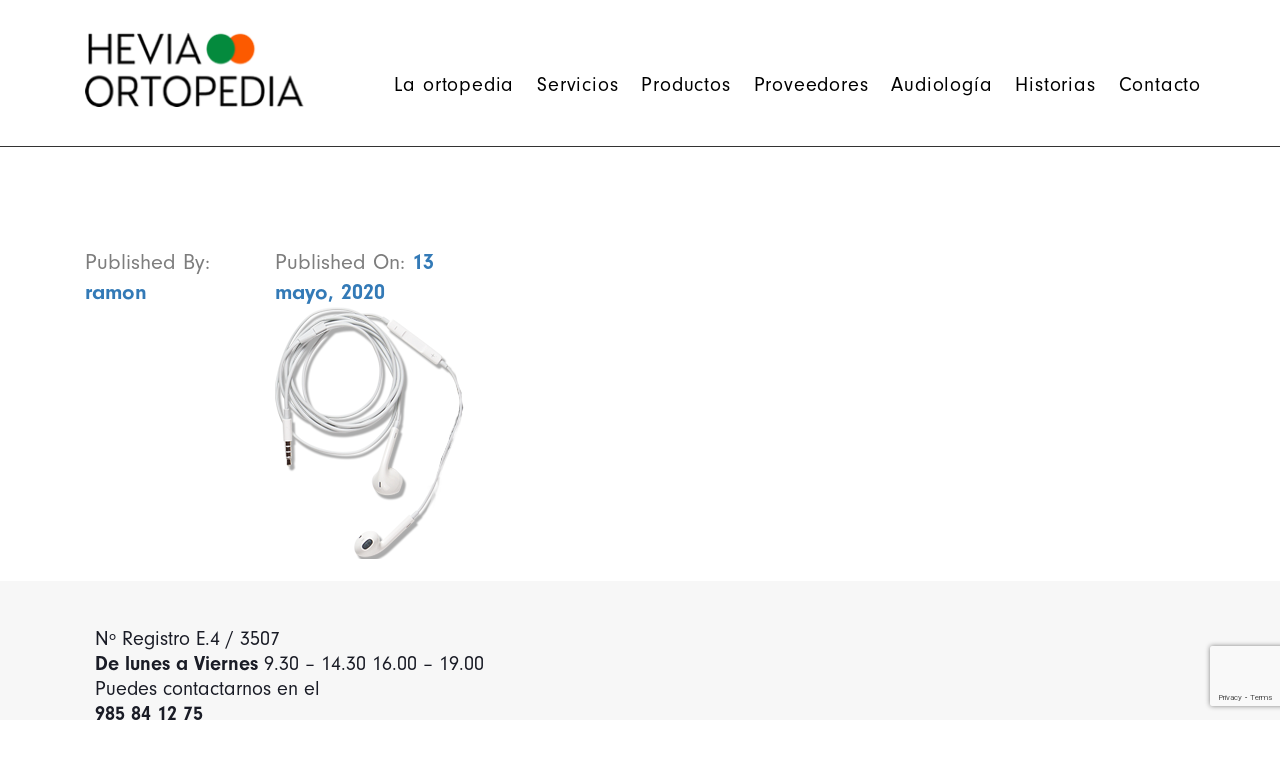

--- FILE ---
content_type: text/html; charset=UTF-8
request_url: https://ortopediahevia.es/headphone-png/
body_size: 13560
content:
<!doctype html>
<html dir="ltr" lang="es" prefix="og: https://ogp.me/ns#">
<head>
<meta name="viewport" content="width=device-width, initial-scale=1">
<meta name="format-detection" content="telephone=no"><meta name="google-site-verification" content="OETZApWFyVMqjVSBvKj9R72iA_Dz0Er32tTYXqk2vCA"><title>headphone.png | Ortopedia Hevia</title>

		<!-- All in One SEO 4.9.1.1 - aioseo.com -->
	<meta name="robots" content="max-image-preview:large" />
	<meta name="author" content="ramon"/>
	<link rel="canonical" href="https://ortopediahevia.es/headphone-png/" />
	<meta name="generator" content="All in One SEO (AIOSEO) 4.9.1.1" />
		<meta property="og:locale" content="es_ES" />
		<meta property="og:site_name" content="Ortopedia Hevia | Estrategias de desarrollo para destinos turísticos, empresas y emprendedores" />
		<meta property="og:type" content="article" />
		<meta property="og:title" content="headphone.png | Ortopedia Hevia" />
		<meta property="og:url" content="https://ortopediahevia.es/headphone-png/" />
		<meta property="article:published_time" content="2020-05-13T17:09:58+00:00" />
		<meta property="article:modified_time" content="2020-05-13T17:09:58+00:00" />
		<meta name="twitter:card" content="summary" />
		<meta name="twitter:title" content="headphone.png | Ortopedia Hevia" />
		<script type="application/ld+json" class="aioseo-schema">
			{"@context":"https:\/\/schema.org","@graph":[{"@type":"BreadcrumbList","@id":"https:\/\/ortopediahevia.es\/headphone-png\/#breadcrumblist","itemListElement":[{"@type":"ListItem","@id":"https:\/\/ortopediahevia.es#listItem","position":1,"name":"Inicio","item":"https:\/\/ortopediahevia.es","nextItem":{"@type":"ListItem","@id":"https:\/\/ortopediahevia.es\/headphone-png\/#listItem","name":"headphone.png"}},{"@type":"ListItem","@id":"https:\/\/ortopediahevia.es\/headphone-png\/#listItem","position":2,"name":"headphone.png","previousItem":{"@type":"ListItem","@id":"https:\/\/ortopediahevia.es#listItem","name":"Inicio"}}]},{"@type":"ItemPage","@id":"https:\/\/ortopediahevia.es\/headphone-png\/#itempage","url":"https:\/\/ortopediahevia.es\/headphone-png\/","name":"headphone.png | Ortopedia Hevia","inLanguage":"es-ES","isPartOf":{"@id":"https:\/\/ortopediahevia.es\/#website"},"breadcrumb":{"@id":"https:\/\/ortopediahevia.es\/headphone-png\/#breadcrumblist"},"author":{"@id":"https:\/\/ortopediahevia.es\/author\/ramon\/#author"},"creator":{"@id":"https:\/\/ortopediahevia.es\/author\/ramon\/#author"},"datePublished":"2020-05-13T17:09:58+02:00","dateModified":"2020-05-13T17:09:58+02:00"},{"@type":"Organization","@id":"https:\/\/ortopediahevia.es\/#organization","name":"Ortopedia Hevia","description":"Estrategias de desarrollo para destinos tur\u00edsticos, empresas y emprendedores","url":"https:\/\/ortopediahevia.es\/"},{"@type":"Person","@id":"https:\/\/ortopediahevia.es\/author\/ramon\/#author","url":"https:\/\/ortopediahevia.es\/author\/ramon\/","name":"ramon","image":{"@type":"ImageObject","@id":"https:\/\/ortopediahevia.es\/headphone-png\/#authorImage","url":"https:\/\/secure.gravatar.com\/avatar\/e6b5f3fdf089d5d5f0054984a600316f18fd4b3c044178cd60cd1689398fb466?s=96&d=mm&r=g","width":96,"height":96,"caption":"ramon"}},{"@type":"WebSite","@id":"https:\/\/ortopediahevia.es\/#website","url":"https:\/\/ortopediahevia.es\/","name":"Optica","description":"Estrategias de desarrollo para destinos tur\u00edsticos, empresas y emprendedores","inLanguage":"es-ES","publisher":{"@id":"https:\/\/ortopediahevia.es\/#organization"}}]}
		</script>
		<!-- All in One SEO -->

<link rel='dns-prefetch' href='//ortopediahevia.es' />
<link rel='dns-prefetch' href='//use.typekit.net' />
<style id='wp-img-auto-sizes-contain-inline-css' type='text/css'>
img:is([sizes=auto i],[sizes^="auto," i]){contain-intrinsic-size:3000px 1500px}
/*# sourceURL=wp-img-auto-sizes-contain-inline-css */
</style>
<link rel='stylesheet' id='wp-block-library-css' href='https://ortopediahevia.es/wp-includes/css/dist/block-library/style.min.css?ver=6.9' type='text/css' media='all' />
<style id='global-styles-inline-css' type='text/css'>
:root{--wp--preset--aspect-ratio--square: 1;--wp--preset--aspect-ratio--4-3: 4/3;--wp--preset--aspect-ratio--3-4: 3/4;--wp--preset--aspect-ratio--3-2: 3/2;--wp--preset--aspect-ratio--2-3: 2/3;--wp--preset--aspect-ratio--16-9: 16/9;--wp--preset--aspect-ratio--9-16: 9/16;--wp--preset--color--black: #000000;--wp--preset--color--cyan-bluish-gray: #abb8c3;--wp--preset--color--white: #ffffff;--wp--preset--color--pale-pink: #f78da7;--wp--preset--color--vivid-red: #cf2e2e;--wp--preset--color--luminous-vivid-orange: #ff6900;--wp--preset--color--luminous-vivid-amber: #fcb900;--wp--preset--color--light-green-cyan: #7bdcb5;--wp--preset--color--vivid-green-cyan: #00d084;--wp--preset--color--pale-cyan-blue: #8ed1fc;--wp--preset--color--vivid-cyan-blue: #0693e3;--wp--preset--color--vivid-purple: #9b51e0;--wp--preset--gradient--vivid-cyan-blue-to-vivid-purple: linear-gradient(135deg,rgb(6,147,227) 0%,rgb(155,81,224) 100%);--wp--preset--gradient--light-green-cyan-to-vivid-green-cyan: linear-gradient(135deg,rgb(122,220,180) 0%,rgb(0,208,130) 100%);--wp--preset--gradient--luminous-vivid-amber-to-luminous-vivid-orange: linear-gradient(135deg,rgb(252,185,0) 0%,rgb(255,105,0) 100%);--wp--preset--gradient--luminous-vivid-orange-to-vivid-red: linear-gradient(135deg,rgb(255,105,0) 0%,rgb(207,46,46) 100%);--wp--preset--gradient--very-light-gray-to-cyan-bluish-gray: linear-gradient(135deg,rgb(238,238,238) 0%,rgb(169,184,195) 100%);--wp--preset--gradient--cool-to-warm-spectrum: linear-gradient(135deg,rgb(74,234,220) 0%,rgb(151,120,209) 20%,rgb(207,42,186) 40%,rgb(238,44,130) 60%,rgb(251,105,98) 80%,rgb(254,248,76) 100%);--wp--preset--gradient--blush-light-purple: linear-gradient(135deg,rgb(255,206,236) 0%,rgb(152,150,240) 100%);--wp--preset--gradient--blush-bordeaux: linear-gradient(135deg,rgb(254,205,165) 0%,rgb(254,45,45) 50%,rgb(107,0,62) 100%);--wp--preset--gradient--luminous-dusk: linear-gradient(135deg,rgb(255,203,112) 0%,rgb(199,81,192) 50%,rgb(65,88,208) 100%);--wp--preset--gradient--pale-ocean: linear-gradient(135deg,rgb(255,245,203) 0%,rgb(182,227,212) 50%,rgb(51,167,181) 100%);--wp--preset--gradient--electric-grass: linear-gradient(135deg,rgb(202,248,128) 0%,rgb(113,206,126) 100%);--wp--preset--gradient--midnight: linear-gradient(135deg,rgb(2,3,129) 0%,rgb(40,116,252) 100%);--wp--preset--font-size--small: 13px;--wp--preset--font-size--medium: 20px;--wp--preset--font-size--large: 36px;--wp--preset--font-size--x-large: 42px;--wp--preset--spacing--20: 0.44rem;--wp--preset--spacing--30: 0.67rem;--wp--preset--spacing--40: 1rem;--wp--preset--spacing--50: 1.5rem;--wp--preset--spacing--60: 2.25rem;--wp--preset--spacing--70: 3.38rem;--wp--preset--spacing--80: 5.06rem;--wp--preset--shadow--natural: 6px 6px 9px rgba(0, 0, 0, 0.2);--wp--preset--shadow--deep: 12px 12px 50px rgba(0, 0, 0, 0.4);--wp--preset--shadow--sharp: 6px 6px 0px rgba(0, 0, 0, 0.2);--wp--preset--shadow--outlined: 6px 6px 0px -3px rgb(255, 255, 255), 6px 6px rgb(0, 0, 0);--wp--preset--shadow--crisp: 6px 6px 0px rgb(0, 0, 0);}:where(.is-layout-flex){gap: 0.5em;}:where(.is-layout-grid){gap: 0.5em;}body .is-layout-flex{display: flex;}.is-layout-flex{flex-wrap: wrap;align-items: center;}.is-layout-flex > :is(*, div){margin: 0;}body .is-layout-grid{display: grid;}.is-layout-grid > :is(*, div){margin: 0;}:where(.wp-block-columns.is-layout-flex){gap: 2em;}:where(.wp-block-columns.is-layout-grid){gap: 2em;}:where(.wp-block-post-template.is-layout-flex){gap: 1.25em;}:where(.wp-block-post-template.is-layout-grid){gap: 1.25em;}.has-black-color{color: var(--wp--preset--color--black) !important;}.has-cyan-bluish-gray-color{color: var(--wp--preset--color--cyan-bluish-gray) !important;}.has-white-color{color: var(--wp--preset--color--white) !important;}.has-pale-pink-color{color: var(--wp--preset--color--pale-pink) !important;}.has-vivid-red-color{color: var(--wp--preset--color--vivid-red) !important;}.has-luminous-vivid-orange-color{color: var(--wp--preset--color--luminous-vivid-orange) !important;}.has-luminous-vivid-amber-color{color: var(--wp--preset--color--luminous-vivid-amber) !important;}.has-light-green-cyan-color{color: var(--wp--preset--color--light-green-cyan) !important;}.has-vivid-green-cyan-color{color: var(--wp--preset--color--vivid-green-cyan) !important;}.has-pale-cyan-blue-color{color: var(--wp--preset--color--pale-cyan-blue) !important;}.has-vivid-cyan-blue-color{color: var(--wp--preset--color--vivid-cyan-blue) !important;}.has-vivid-purple-color{color: var(--wp--preset--color--vivid-purple) !important;}.has-black-background-color{background-color: var(--wp--preset--color--black) !important;}.has-cyan-bluish-gray-background-color{background-color: var(--wp--preset--color--cyan-bluish-gray) !important;}.has-white-background-color{background-color: var(--wp--preset--color--white) !important;}.has-pale-pink-background-color{background-color: var(--wp--preset--color--pale-pink) !important;}.has-vivid-red-background-color{background-color: var(--wp--preset--color--vivid-red) !important;}.has-luminous-vivid-orange-background-color{background-color: var(--wp--preset--color--luminous-vivid-orange) !important;}.has-luminous-vivid-amber-background-color{background-color: var(--wp--preset--color--luminous-vivid-amber) !important;}.has-light-green-cyan-background-color{background-color: var(--wp--preset--color--light-green-cyan) !important;}.has-vivid-green-cyan-background-color{background-color: var(--wp--preset--color--vivid-green-cyan) !important;}.has-pale-cyan-blue-background-color{background-color: var(--wp--preset--color--pale-cyan-blue) !important;}.has-vivid-cyan-blue-background-color{background-color: var(--wp--preset--color--vivid-cyan-blue) !important;}.has-vivid-purple-background-color{background-color: var(--wp--preset--color--vivid-purple) !important;}.has-black-border-color{border-color: var(--wp--preset--color--black) !important;}.has-cyan-bluish-gray-border-color{border-color: var(--wp--preset--color--cyan-bluish-gray) !important;}.has-white-border-color{border-color: var(--wp--preset--color--white) !important;}.has-pale-pink-border-color{border-color: var(--wp--preset--color--pale-pink) !important;}.has-vivid-red-border-color{border-color: var(--wp--preset--color--vivid-red) !important;}.has-luminous-vivid-orange-border-color{border-color: var(--wp--preset--color--luminous-vivid-orange) !important;}.has-luminous-vivid-amber-border-color{border-color: var(--wp--preset--color--luminous-vivid-amber) !important;}.has-light-green-cyan-border-color{border-color: var(--wp--preset--color--light-green-cyan) !important;}.has-vivid-green-cyan-border-color{border-color: var(--wp--preset--color--vivid-green-cyan) !important;}.has-pale-cyan-blue-border-color{border-color: var(--wp--preset--color--pale-cyan-blue) !important;}.has-vivid-cyan-blue-border-color{border-color: var(--wp--preset--color--vivid-cyan-blue) !important;}.has-vivid-purple-border-color{border-color: var(--wp--preset--color--vivid-purple) !important;}.has-vivid-cyan-blue-to-vivid-purple-gradient-background{background: var(--wp--preset--gradient--vivid-cyan-blue-to-vivid-purple) !important;}.has-light-green-cyan-to-vivid-green-cyan-gradient-background{background: var(--wp--preset--gradient--light-green-cyan-to-vivid-green-cyan) !important;}.has-luminous-vivid-amber-to-luminous-vivid-orange-gradient-background{background: var(--wp--preset--gradient--luminous-vivid-amber-to-luminous-vivid-orange) !important;}.has-luminous-vivid-orange-to-vivid-red-gradient-background{background: var(--wp--preset--gradient--luminous-vivid-orange-to-vivid-red) !important;}.has-very-light-gray-to-cyan-bluish-gray-gradient-background{background: var(--wp--preset--gradient--very-light-gray-to-cyan-bluish-gray) !important;}.has-cool-to-warm-spectrum-gradient-background{background: var(--wp--preset--gradient--cool-to-warm-spectrum) !important;}.has-blush-light-purple-gradient-background{background: var(--wp--preset--gradient--blush-light-purple) !important;}.has-blush-bordeaux-gradient-background{background: var(--wp--preset--gradient--blush-bordeaux) !important;}.has-luminous-dusk-gradient-background{background: var(--wp--preset--gradient--luminous-dusk) !important;}.has-pale-ocean-gradient-background{background: var(--wp--preset--gradient--pale-ocean) !important;}.has-electric-grass-gradient-background{background: var(--wp--preset--gradient--electric-grass) !important;}.has-midnight-gradient-background{background: var(--wp--preset--gradient--midnight) !important;}.has-small-font-size{font-size: var(--wp--preset--font-size--small) !important;}.has-medium-font-size{font-size: var(--wp--preset--font-size--medium) !important;}.has-large-font-size{font-size: var(--wp--preset--font-size--large) !important;}.has-x-large-font-size{font-size: var(--wp--preset--font-size--x-large) !important;}
/*# sourceURL=global-styles-inline-css */
</style>

<style id='classic-theme-styles-inline-css' type='text/css'>
/*! This file is auto-generated */
.wp-block-button__link{color:#fff;background-color:#32373c;border-radius:9999px;box-shadow:none;text-decoration:none;padding:calc(.667em + 2px) calc(1.333em + 2px);font-size:1.125em}.wp-block-file__button{background:#32373c;color:#fff;text-decoration:none}
/*# sourceURL=/wp-includes/css/classic-themes.min.css */
</style>
<link rel='stylesheet' id='radiantthemes-block-css' href='https://ortopediahevia.es/wp-content/themes/qube/assets/css/radiantthemes-blocks.css?ver=1768267383' type='text/css' media='all' />
<link rel='stylesheet' id='contact-form-7-css' href='https://ortopediahevia.es/wp-content/plugins/contact-form-7/includes/css/styles.css?ver=6.1.4' type='text/css' media='all' />
<link rel='stylesheet' id='rs-plugin-settings-css' href='https://ortopediahevia.es/wp-content/plugins/revslider/public/assets/css/rs6.css?ver=6.1.5' type='text/css' media='all' />
<style id='rs-plugin-settings-inline-css' type='text/css'>
#rs-demo-id {}
/*# sourceURL=rs-plugin-settings-inline-css */
</style>
<link rel='stylesheet' id='radiantthemes-all-css' href='https://ortopediahevia.es/wp-content/themes/qube/assets/css/radiantthemes-all.min.css?ver=1768267383' type='text/css' media='all' />
<link rel='stylesheet' id='radiantthemes-responsive-css' href='https://ortopediahevia.es/wp-content/themes/qube/assets/css/radiantthemes-responsive.css?ver=1768267383' type='text/css' media='all' />
<link rel='stylesheet' id='radiantthemes-style-css' href='https://ortopediahevia.es/wp-content/themes/qube/style.css?ver=1768267383' type='text/css' media='all' />
<link rel='stylesheet' id='radiantthemes-user-custom-css' href='https://ortopediahevia.es/wp-content/themes/qube/assets/css/radiantthemes-user-custom.css?ver=1768267383' type='text/css' media='all' />
<link rel='stylesheet' id='radiantthemes-dynamic-css' href='https://ortopediahevia.es/wp-content/themes/qube/assets/css/radiantthemes-dynamic.css?ver=1768267383' type='text/css' media='all' />
<script type="text/javascript" src="https://ortopediahevia.es/wp-includes/js/jquery/jquery.min.js?ver=3.7.1" id="jquery-core-js"></script>
<script type="text/javascript" src="https://ortopediahevia.es/wp-includes/js/jquery/jquery-migrate.min.js?ver=3.4.1" id="jquery-migrate-js"></script>
<script src="https://ortopediahevia.es/wp-content/plugins/revslider/public/assets/js/revolution.tools.min.js?ver=6.0" defer="defer" type="text/javascript"></script>
<script src="https://ortopediahevia.es/wp-content/plugins/revslider/public/assets/js/rs6.min.js?ver=6.1.5" defer="defer" type="text/javascript"></script>
<script src='https://proyectos.3errres.com/?dm=ab61c2980a905586c02b04f04448f8ca&amp;action=load&amp;blogid=45&amp;siteid=1&amp;t=1243253447&amp;back=https%3A%2F%2Fortopediahevia.es%2Fheadphone-png%2F' type='text/javascript'></script><meta name="framework" content="Redux 4.2.11" /><style type='text/css'> .ae_data .elementor-editor-element-setting {
            display:none !important;
            }
            </style><style  type="text/css">.radiantthemes-button > .radiantthemes-button-main, .gdpr-notice .btn, .shop_single > .summary form.cart .button, .shop_single #review_form #respond input[type="submit"], .woocommerce button.button[name="apply_coupon"], .woocommerce button.button[name="update_cart"], .woocommerce button.button[name="update_cart"]:disabled, .woocommerce-cart .wc-proceed-to-checkout a.checkout-button, .woocommerce form.checkout_coupon .form-row .button, .woocommerce #payment #place_order, .woocommerce .return-to-shop .button, .woocommerce form .form-row input.button, .woocommerce table.shop_table.wishlist_table > tbody > tr > td.product-add-to-cart a, .widget-area > .widget.widget_price_filter .button, .post.style-default .entry-main .entry-extra .entry-extra-item .post-read-more .btn span, .page.style-default .entry-main .entry-extra .entry-extra-item .post-read-more .btn span, .tribe_events.style-default .entry-main .entry-extra .entry-extra-item .post-read-more .btn span, .testimonial.style-default .entry-main .entry-extra .entry-extra-item .post-read-more .btn span, .team.style-default .entry-main .entry-extra .entry-extra-item .post-read-more .btn span, .portfolio.style-default .entry-main .entry-extra .entry-extra-item .post-read-more .btn span, .case-studies.style-default .entry-main .entry-extra .entry-extra-item .post-read-more .btn span, .client.style-default .entry-main .entry-extra .entry-extra-item .post-read-more .btn span, .product.style-default .entry-main .entry-extra .entry-extra-item .post-read-more .btn span, .comments-area .comment-form > p button[type="submit"], .comments-area .comment-form > p button[type="reset"], .wraper_error_main.style-one .error_main .btn, .wraper_error_main.style-two .error_main .btn, .wraper_error_main.style-three .error_main_item .btn, .wraper_error_main.style-four .error_main .btn {  border-radius:0 0 0 0 ; }</style>			<link rel="icon" href="https://ortopediahevia.es/wp-content/uploads/sites/45/2020/09/ojo.png" sizes="32x32" />
			<link rel="icon" href="https://ortopediahevia.es/wp-content/uploads/sites/45/2020/09/ojo.png" sizes="192x192">
			<link rel="apple-touch-icon-precomposed" href="https://ortopediahevia.es/wp-content/uploads/sites/45/2020/09/ojo.png" />
			<meta name="msapplication-TileImage" content="https://ortopediahevia.es/wp-content/uploads/sites/45/2020/09/ojo.png" />
				<meta name="generator" content="Elementor 3.15.3; features: e_dom_optimization, e_optimized_assets_loading, additional_custom_breakpoints; settings: css_print_method-external, google_font-enabled, font_display-auto">
<style type="text/css">.recentcomments a{display:inline !important;padding:0 !important;margin:0 !important;}</style><meta name="generator" content="Powered by Slider Revolution 6.1.5 - responsive, Mobile-Friendly Slider Plugin for WordPress with comfortable drag and drop interface." />
<script type="text/javascript">function setREVStartSize(t){try{var h,e=document.getElementById(t.c).parentNode.offsetWidth;if(e=0===e||isNaN(e)?window.innerWidth:e,t.tabw=void 0===t.tabw?0:parseInt(t.tabw),t.thumbw=void 0===t.thumbw?0:parseInt(t.thumbw),t.tabh=void 0===t.tabh?0:parseInt(t.tabh),t.thumbh=void 0===t.thumbh?0:parseInt(t.thumbh),t.tabhide=void 0===t.tabhide?0:parseInt(t.tabhide),t.thumbhide=void 0===t.thumbhide?0:parseInt(t.thumbhide),t.mh=void 0===t.mh||""==t.mh||"auto"===t.mh?0:parseInt(t.mh,0),"fullscreen"===t.layout||"fullscreen"===t.l)h=Math.max(t.mh,window.innerHeight);else{for(var i in t.gw=Array.isArray(t.gw)?t.gw:[t.gw],t.rl)void 0!==t.gw[i]&&0!==t.gw[i]||(t.gw[i]=t.gw[i-1]);for(var i in t.gh=void 0===t.el||""===t.el||Array.isArray(t.el)&&0==t.el.length?t.gh:t.el,t.gh=Array.isArray(t.gh)?t.gh:[t.gh],t.rl)void 0!==t.gh[i]&&0!==t.gh[i]||(t.gh[i]=t.gh[i-1]);var r,a=new Array(t.rl.length),n=0;for(var i in t.tabw=t.tabhide>=e?0:t.tabw,t.thumbw=t.thumbhide>=e?0:t.thumbw,t.tabh=t.tabhide>=e?0:t.tabh,t.thumbh=t.thumbhide>=e?0:t.thumbh,t.rl)a[i]=t.rl[i]<window.innerWidth?0:t.rl[i];for(var i in r=a[0],a)r>a[i]&&0<a[i]&&(r=a[i],n=i);var d=e>t.gw[n]+t.tabw+t.thumbw?1:(e-(t.tabw+t.thumbw))/t.gw[n];h=t.gh[n]*d+(t.tabh+t.thumbh)}void 0===window.rs_init_css&&(window.rs_init_css=document.head.appendChild(document.createElement("style"))),document.getElementById(t.c).height=h,window.rs_init_css.innerHTML+="#"+t.c+"_wrapper { height: "+h+"px }"}catch(t){console.log("Failure at Presize of Slider:"+t)}};</script>
		<style type="text/css" id="wp-custom-css">
			
@media (min-width: 320px) and (max-width: 600px) { 
.piedepagina .elementor-inner-column{width:100%!important; padding:15px}
	.service5-button {  padding:0px!important}
	.inner_banner_main {text-align:center!important}
	p.elementor-heading-title{font-size:16px!important} 

	.marcas p{padding-top:0px!important}
	

	#menu-single-page-header li a{font-size:23px!important}
	
	.elementor-element-68a2d1d .elementor-heading-title{font-size:20px!important; line-height: 26px!important}
	.elementor-heading-title{font-size:29px!important; line-height: 33px!important}
	.elementor-element-72ed2152{padding-top:0px!important}}

.home .footer-style-one-subscribe .form-row .footer-style-one-subscribe-btn { background-color: #3BAD71; }
.qube-contact-seventeen{padding-top:40px!important}
.qube-form-row input{color:#000; font-size:21px}
::placeholder { color:#555!important; font-size:21px}
.qube-contact-seventeen .radiant_submit_btn:before{
	display:none}
.radiant_submit_btn{
	color:#ffffff!important;
display:inline-block;width:165px!important;height:55px!important;border-radius:10px!important; border: 0px solid #000; line-height:55px; padding-left:40px; background-color:#000!important;}
.radiant_submit_btn:hover:before{
	background-color: #666;
	display:inline-block;width:165px!important;height:55px!important;border-radius:10px!important; border: 0px solid #333; line-height:55px; padding-left:40px; left:0px;top:0px;  color:#fff!important}
.piedepagina {font-size:20px!important; color:#fff; }

.piedepagina h3{font-size:27px!important; color:#fff}
.piedepagina a{font-size:18px!important; color:#fff}
.piedepagina li{font-size:20px!important; color:#fff}

.case-studies-single-pagination{display:none!important}
.wpcf7-submit{color:#ffffff!important}
.wpcf7-text{color:#000!important}
.wpcf7-textarea {color:#000!important; font-size:26px}
.page-id-7941 .inner_banner_main p{display:none!important; height:300px!important}
.page-id-7941 .inner_banner_main { height:240px!important}
.page-id-7941 p{padding-top:22px}
.page-id-9784 .inner_banner_main p{display:none!important; }
.page-id-9784 .inner_banner_main { height:240px!important}
.page-id-9784 p{padding-top:22px}
.fab{font-size:33px}
.elementor-element-149886a3{display:none!important}
.sticky-header{border-bottom: 1px solid #333!important}
.main-header{border-bottom: 1px solid #333!important}
.marcas {padding-bottom:80px}
.marcas p{padding-top:40px}
.radiantthemes-separator-block-gap{ background:#fff!important}
.radiantthemes-separator-block { background:#000!important}
.page-id-10606 .wraper_inner_banner{background:#000!important; margin-bottom:-80px }
.page-id-26219 .wraper_inner_banner{background:#000!important; margin-bottom:-80px }
.page-id-26180 .wraper_inner_banner{background:#000!important; margin-bottom:-80px }
.page-id-7113 .wraper_inner_banner{background:#000!important; margin-bottom:-80px }
.page-id-6686 .wraper_inner_banner{background:#000!important; margin-bottom:-80px }
.inner_banner_main {padding-top:30px}
.columnaservi h3 {padding:0px!important; margin:0px!important; }
.service5-button { width:32px!important; height:32px!important; padding:7px}
.columnaservi p {padding:px!important; margin:0px!important; }
h1.title{font-size:35px!important}
.textaudi a{font-size:22px!important; padding:0px!important}
.textaudi {padding-left:10px!important}
.submenu{padding:0px!important}
.page-id-26315 .wraper_inner_banner{background:#000!important; margin-bottom:-80px }

#menu-single-page-header-1 li a{font-size:20px!important; padding:0px!important; margin:0px!important}
#menu-single-page-header-1 li{ margin:9px!important}

#menu-single-page-header li a{font-size:19px!important; padding:0px!important; margin:0px!important}
#menu-single-page-header li{ margin:8px!important}
.page-id-26315 li{ list-style: square; margin-left:20px}		</style>
		<style id="qube_theme_option-dynamic-css" title="dynamic-css" class="redux-options-output">body{background-color:#ffffff;}body{line-height:30px;letter-spacing:0px;color:#7d7d7d;font-size:17px;font-display:swap;}h1{line-height:70px;letter-spacing:-0.9px;font-weight:400;color:#ffffff;font-size:65px;font-display:swap;}h2{line-height:130px;letter-spacing:0px;font-weight:700;color:#828282;font-size:130px;font-display:swap;}h3{line-height:65px;letter-spacing:0px;font-weight:400;color:#ffffff;font-size:50px;font-display:swap;}h4{line-height:32px;letter-spacing:0px;font-weight:700;color:#828282;font-size:20px;font-display:swap;}h5{line-height:58px;letter-spacing:0px;font-weight:700;color:#828282;font-size:45px;font-display:swap;}h6{line-height:32px;letter-spacing:0px;font-weight:400;color:#828282;font-size:22px;font-display:swap;}body > .scrollup{background-color:#ffffff;}body > .scrollup{color:#191919;}.wraper_inner_banner{background-color:#efefef;background-position:center center;background-size:cover;}.wraper_inner_banner_main{border-bottom-color:rgba(255,255,255,0.01);}.wraper_inner_banner_main > .container{padding-top:160px;padding-bottom:120px;}.inner_banner_main .title{line-height:48px;letter-spacing:-0.6px;font-weight:700;font-style:normal;color:#FFFFFF;font-size:40px;font-display:swap;}.inner_banner_main .subtitle{line-height:30px;color:#FFFFFF;font-size:20px;font-display:swap;}.inner_banner_breadcrumb #crumbs{line-height:26px;font-weight:400;font-style:normal;color:#FFFFFF;font-size:15px;font-display:swap;}.wraper_inner_banner_breadcrumb > .container{padding-top:0px;padding-bottom:125px;}.radiantthemes-button > .radiantthemes-button-main, .gdpr-notice .btn, .shop_single > .summary form.cart .button, .shop_single #review_form #respond input[type=submit], .woocommerce button.button[name=apply_coupon], .woocommerce button.button[name=update_cart], .woocommerce button.button[name=update_cart]:disabled, .woocommerce-cart .wc-proceed-to-checkout a.checkout-button, .woocommerce form.checkout_coupon .form-row .button, .woocommerce #payment #place_order, .woocommerce .return-to-shop .button, .woocommerce form .form-row input.button, .woocommerce table.shop_table.wishlist_table > tbody > tr > td.product-add-to-cart a, .widget-area > .widget.widget_price_filter .button, .post.style-default .entry-main .entry-extra .entry-extra-item .post-read-more .btn span, .page.style-default .entry-main .entry-extra .entry-extra-item .post-read-more .btn span, .tribe_events.style-default .entry-main .entry-extra .entry-extra-item .post-read-more .btn span, .testimonial.style-default .entry-main .entry-extra .entry-extra-item .post-read-more .btn span, .team.style-default .entry-main .entry-extra .entry-extra-item .post-read-more .btn span, .portfolio.style-default .entry-main .entry-extra .entry-extra-item .post-read-more .btn span, .case-studies.style-default .entry-main .entry-extra .entry-extra-item .post-read-more .btn span, .client.style-default .entry-main .entry-extra .entry-extra-item .post-read-more .btn span, .product.style-default .entry-main .entry-extra .entry-extra-item .post-read-more .btn span, .post.style-default .entry-main .entry-extra .entry-extra-item .post-read-more .btn:before, .page.style-default .entry-main .entry-extra .entry-extra-item .post-read-more .btn:before, .tribe_events.style-default .entry-main .entry-extra .entry-extra-item .post-read-more .btn:before, .testimonial.style-default .entry-main .entry-extra .entry-extra-item .post-read-more .btn:before, .team.style-default .entry-main .entry-extra .entry-extra-item .post-read-more .btn:before, .portfolio.style-default .entry-main .entry-extra .entry-extra-item .post-read-more .btn:before, .case-studies.style-default .entry-main .entry-extra .entry-extra-item .post-read-more .btn:before, .client.style-default .entry-main .entry-extra .entry-extra-item .post-read-more .btn:before, .product.style-default .entry-main .entry-extra .entry-extra-item .post-read-more .btn:before, .comments-area .comment-form > p button[type=submit], .comments-area .comment-form > p button[type=reset], .wraper_error_main.style-one .error_main .btn, .wraper_error_main.style-two .error_main .btn, .wraper_error_main.style-three .error_main_item .btn, .wraper_error_main.style-four .error_main .btn{padding-top:17px;padding-right:45px;padding-bottom:17px;padding-left:45px;}.radiantthemes-button > .radiantthemes-button-main, .gdpr-notice .btn, .shop_single > .summary form.cart .button, .shop_single #review_form #respond input[type=submit], .woocommerce button.button[name=apply_coupon], .woocommerce button.button[name=update_cart], .woocommerce button.button[name=update_cart]:disabled, .woocommerce-cart .wc-proceed-to-checkout a.checkout-button, .woocommerce form.checkout_coupon .form-row .button, .woocommerce #payment #place_order, .woocommerce .return-to-shop .button, .woocommerce form .form-row input.button, .woocommerce table.shop_table.wishlist_table > tbody > tr > td.product-add-to-cart a, .widget-area > .widget.widget_price_filter .button, .post.style-default .entry-main .entry-extra .entry-extra-item .post-read-more .btn span, .page.style-default .entry-main .entry-extra .entry-extra-item .post-read-more .btn span, .tribe_events.style-default .entry-main .entry-extra .entry-extra-item .post-read-more .btn span, .testimonial.style-default .entry-main .entry-extra .entry-extra-item .post-read-more .btn span, .team.style-default .entry-main .entry-extra .entry-extra-item .post-read-more .btn span, .portfolio.style-default .entry-main .entry-extra .entry-extra-item .post-read-more .btn span, .case-studies.style-default .entry-main .entry-extra .entry-extra-item .post-read-more .btn span, .client.style-default .entry-main .entry-extra .entry-extra-item .post-read-more .btn span, .product.style-default .entry-main .entry-extra .entry-extra-item .post-read-more .btn span, .comments-area .comment-form > p button[type=submit], .comments-area .comment-form > p button[type=reset], .wraper_error_main.style-one .error_main .btn, .wraper_error_main.style-two .error_main .btn, .wraper_error_main.style-three .error_main_item .btn, .wraper_error_main.style-four .error_main .btn{background-color:#5f27d4;}.radiantthemes-button > .radiantthemes-button-main:hover, .gdpr-notice .btn:hover, .shop_single > .summary form.cart .button:hover, .shop_single #review_form #respond input[type=submit]:hover, .woocommerce button.button[name=apply_coupon]:hover, .woocommerce button.button[name=update_cart]:hover, .woocommerce-cart .wc-proceed-to-checkout a.checkout-button:hover, .woocommerce form.checkout_coupon .form-row .button:hover, .woocommerce #payment #place_order:hover, .woocommerce .return-to-shop .button:hover, .woocommerce form .form-row input.button:hover, .woocommerce table.shop_table.wishlist_table > tbody > tr > td.product-add-to-cart a:hover, .widget-area > .widget.widget_price_filter .button:hover, .post.style-default .entry-main .entry-extra .entry-extra-item .post-read-more .btn:before, .page.style-default .entry-main .entry-extra .entry-extra-item .post-read-more .btn:before, .tribe_events.style-default .entry-main .entry-extra .entry-extra-item .post-read-more .btn:before, .testimonial.style-default .entry-main .entry-extra .entry-extra-item .post-read-more .btn:before, .team.style-default .entry-main .entry-extra .entry-extra-item .post-read-more .btn:before, .portfolio.style-default .entry-main .entry-extra .entry-extra-item .post-read-more .btn:before, .case-studies.style-default .entry-main .entry-extra .entry-extra-item .post-read-more .btn:before, .client.style-default .entry-main .entry-extra .entry-extra-item .post-read-more .btn:before, .product.style-default .entry-main .entry-extra .entry-extra-item .post-read-more .btn:before, .comments-area .comment-form > p button[type=reset]:hover, .wraper_error_main.style-one .error_main .btn:hover, .wraper_error_main.style-two .error_main .btn:hover, .wraper_error_main.style-three .error_main_item .btn:hover, .wraper_error_main.style-four .error_main .btn:hover, .post.style-default .entry-main .entry-extra .entry-extra-item .post-read-more .btn:hover span,.widget-area > .widget.widget_search .search-form input[type="submit"]:hover{background-color:#1ed5a4;}.radiantthemes-button > .radiantthemes-button-main, .gdpr-notice .btn, .shop_single > .summary form.cart .button, .shop_single #review_form #respond input[type=submit], .woocommerce button.button[name=apply_coupon], .woocommerce button.button[name=update_cart], .woocommerce button.button[name=update_cart]:disabled, .woocommerce-cart .wc-proceed-to-checkout a.checkout-button, .woocommerce form.checkout_coupon .form-row .button, .woocommerce #payment #place_order, .woocommerce .return-to-shop .button, .woocommerce form .form-row input.button, .woocommerce table.shop_table.wishlist_table > tbody > tr > td.product-add-to-cart a, .widget-area > .widget.widget_price_filter .button, .post.style-default .entry-main .entry-extra .entry-extra-item .post-read-more .btn span, .page.style-default .entry-main .entry-extra .entry-extra-item .post-read-more .btn span, .tribe_events.style-default .entry-main .entry-extra .entry-extra-item .post-read-more .btn span, .testimonial.style-default .entry-main .entry-extra .entry-extra-item .post-read-more .btn span, .team.style-default .entry-main .entry-extra .entry-extra-item .post-read-more .btn span, .portfolio.style-default .entry-main .entry-extra .entry-extra-item .post-read-more .btn span, .case-studies.style-default .entry-main .entry-extra .entry-extra-item .post-read-more .btn span, .client.style-default .entry-main .entry-extra .entry-extra-item .post-read-more .btn span, .product.style-default .entry-main .entry-extra .entry-extra-item .post-read-more .btn span, .comments-area .comment-form > p button[type=submit], .comments-area .comment-form > p button[type=reset], .wraper_error_main.style-one .error_main .btn, .wraper_error_main.style-two .error_main .btn, .wraper_error_main.style-three .error_main_item .btn, .wraper_error_main.style-four .error_main .btn{border-top:1px solid #5f27d4;border-bottom:1px solid #5f27d4;border-left:1px solid #5f27d4;border-right:1px solid #5f27d4;} .radiantthemes-button > .radiantthemes-button-main:hover, .gdpr-notice .btn:hover, .shop_single > .summary form.cart .button:hover, .shop_single #review_form #respond input[type=submit]:hover, .woocommerce button.button[name=apply_coupon]:hover, .woocommerce button.button[name=update_cart]:hover, .woocommerce-cart .wc-proceed-to-checkout a.checkout-button:hover, .woocommerce form.checkout_coupon .form-row .button:hover, .woocommerce #payment #place_order:hover, .woocommerce .return-to-shop .button:hover, .woocommerce form .form-row input.button:hover, .woocommerce table.shop_table.wishlist_table > tbody > tr > td.product-add-to-cart a:hover, .widget-area > .widget.widget_price_filter .button:hover, .post.style-default .entry-main .entry-extra .entry-extra-item .post-read-more .btn:before, .page.style-default .entry-main .entry-extra .entry-extra-item .post-read-more .btn:before, .tribe_events.style-default .entry-main .entry-extra .entry-extra-item .post-read-more .btn:before, .testimonial.style-default .entry-main .entry-extra .entry-extra-item .post-read-more .btn:before, .team.style-default .entry-main .entry-extra .entry-extra-item .post-read-more .btn:before, .portfolio.style-default .entry-main .entry-extra .entry-extra-item .post-read-more .btn:before, .case-studies.style-default .entry-main .entry-extra .entry-extra-item .post-read-more .btn:before, .client.style-default .entry-main .entry-extra .entry-extra-item .post-read-more .btn:before, .product.style-default .entry-main .entry-extra .entry-extra-item .post-read-more .btn:before, .comments-area .comment-form > p button[type=submit]:hover, .comments-area .comment-form > p button[type=reset]:hover, .wraper_error_main.style-one .error_main .btn:hover, .wraper_error_main.style-two .error_main .btn:hover, .wraper_error_main.style-three .error_main_item .btn:hover, .wraper_error_main.style-four .error_main .btn:hover{border-top:1px solid #1ed5a4;border-bottom:1px solid #1ed5a4;border-left:1px solid #1ed5a4;border-right:1px solid #1ed5a4;}.radiantthemes-button > .radiantthemes-button-main, .gdpr-notice .btn, .shop_single > .summary form.cart .button, .shop_single #review_form #respond input[type=submit], .woocommerce button.button[name=apply_coupon], .woocommerce button.button[name=update_cart], .woocommerce button.button[name=update_cart]:disabled, .woocommerce-cart .wc-proceed-to-checkout a.checkout-button, .woocommerce form.checkout_coupon .form-row .button, .woocommerce #payment #place_order, .woocommerce .return-to-shop .button, .woocommerce form .form-row input.button, .woocommerce table.shop_table.wishlist_table > tbody > tr > td.product-add-to-cart a, .widget-area > .widget.widget_price_filter .button, .post.style-default .entry-main .entry-extra .entry-extra-item .post-read-more .btn, .page.style-default .entry-main .entry-extra .entry-extra-item .post-read-more .btn, .tribe_events.style-default .entry-main .entry-extra .entry-extra-item .post-read-more .btn, .testimonial.style-default .entry-main .entry-extra .entry-extra-item .post-read-more .btn, .team.style-default .entry-main .entry-extra .entry-extra-item .post-read-more .btn, .portfolio.style-default .entry-main .entry-extra .entry-extra-item .post-read-more .btn, .case-studies.style-default .entry-main .entry-extra .entry-extra-item .post-read-more .btn, .client.style-default .entry-main .entry-extra .entry-extra-item .post-read-more .btn, .product.style-default .entry-main .entry-extra .entry-extra-item .post-read-more .btn, .comments-area .comment-form > p button[type=submit], .comments-area .comment-form > p button[type=reset], .wraper_error_main.style-one .error_main .btn, .wraper_error_main.style-two .error_main .btn, .wraper_error_main.style-three .error_main_item .btn, .wraper_error_main.style-four .error_main .btn{box-shadow:5px 5px 5px 1px #dddddd;-webkit-box-shadow:5px 5px 5px 1px #dddddd;-moz-box-shadow:5px 5px 5px 1px #dddddd;-o-box-shadow:5px 5px 5px 1px #dddddd;}.radiantthemes-button > .radiantthemes-button-main, .gdpr-notice .btn, .shop_single > .summary form.cart .button, .shop_single #review_form #respond input[type=submit], .woocommerce button.button[name=apply_coupon], .woocommerce button.button[name=update_cart], .woocommerce button.button[name=update_cart]:disabled, .woocommerce-cart .wc-proceed-to-checkout a.checkout-button, .woocommerce form.checkout_coupon .form-row .button, .woocommerce #payment #place_order, .woocommerce .return-to-shop .button, .woocommerce form .form-row input.button, .woocommerce table.shop_table.wishlist_table > tbody > tr > td.product-add-to-cart a, .widget-area > .widget.widget_price_filter .button, .post.style-default .entry-main .entry-extra .entry-extra-item .post-read-more .btn, .page.style-default .entry-main .entry-extra .entry-extra-item .post-read-more .btn, .tribe_events.style-default .entry-main .entry-extra .entry-extra-item .post-read-more .btn, .testimonial.style-default .entry-main .entry-extra .entry-extra-item .post-read-more .btn, .team.style-default .entry-main .entry-extra .entry-extra-item .post-read-more .btn, .portfolio.style-default .entry-main .entry-extra .entry-extra-item .post-read-more .btn, .case-studies.style-default .entry-main .entry-extra .entry-extra-item .post-read-more .btn, .client.style-default .entry-main .entry-extra .entry-extra-item .post-read-more .btn, .product.style-default .entry-main .entry-extra .entry-extra-item .post-read-more .btn, .comments-area .comment-form > p button[type=submit], .comments-area .comment-form > p button[type=reset], .wraper_error_main.style-one .error_main .btn, .wraper_error_main.style-two .error_main .btn, .wraper_error_main.style-three .error_main_item .btn, .wraper_error_main.style-four .error_main .btn{line-height:28px;font-weight:400;font-style:normal;color:#ffffff;font-size:15px;font-display:swap;}.radiantthemes-button > .radiantthemes-button-main:hover, .gdpr-notice .btn:hover, .shop_single > .summary form.cart .button:hover, .shop_single #review_form #respond input[type=submit]:hover, .woocommerce button.button[name=apply_coupon]:hover, .woocommerce button.button[name=update_cart]:hover, .woocommerce-cart .wc-proceed-to-checkout a.checkout-button:hover, .woocommerce form.checkout_coupon .form-row .button:hover, .woocommerce #payment #place_order:hover, .woocommerce .return-to-shop .button:hover, .woocommerce form .form-row input.button:hover, .woocommerce table.shop_table.wishlist_table > tbody > tr > td.product-add-to-cart a:hover, .widget-area > .widget.widget_price_filter .button:hover, .post.style-default .entry-main .entry-extra .entry-extra-item .post-read-more .btn:before, .page.style-default .entry-main .entry-extra .entry-extra-item .post-read-more .btn:before, .tribe_events.style-default .entry-main .entry-extra .entry-extra-item .post-read-more .btn:before, .testimonial.style-default .entry-main .entry-extra .entry-extra-item .post-read-more .btn:before, .team.style-default .entry-main .entry-extra .entry-extra-item .post-read-more .btn:before, .portfolio.style-default .entry-main .entry-extra .entry-extra-item .post-read-more .btn:before, .case-studies.style-default .entry-main .entry-extra .entry-extra-item .post-read-more .btn:before, .client.style-default .entry-main .entry-extra .entry-extra-item .post-read-more .btn:before, .product.style-default .entry-main .entry-extra .entry-extra-item .post-read-more .btn:before, .comments-area .comment-form > p button[type=submit]:hover, .comments-area .comment-form > p button[type=reset]:hover, .wraper_error_main.style-one .error_main .btn:hover, .wraper_error_main.style-two .error_main .btn:hover, .wraper_error_main.style-three .error_main_item .btn:hover, .wraper_error_main.style-four .error_main .btn:hover{color:#ffffff;}.radiantthemes-button > .radiantthemes-button-main i{color:#ffffff;}.radiantthemes-button > .radiantthemes-button-main:hover i{color:#ffffff;}.wraper_error_main.style-two{background-color:#ffffff;}.wraper_error_main.style-three{background-color:#ffffff;}.wraper_error_main.style-four{background-color:#ffffff;}.wraper_maintenance_main.style-one{background-color:#ffffff;background-image:url('http://qube-import.radiantthemes.com/qube-test/wp-content/themes/qube/assets/images/Maintenance-More-Style-One-Image.png');}.wraper_maintenance_main.style-two{background-color:#ffffff;background-image:url('http://qube-import.radiantthemes.com/qube-test/wp-content/themes/qube/assets/images/Maintenance-More-Style-Two-Image.png');}.wraper_maintenance_main.style-three{background-color:#ffffff;background-image:url('http://qube-import.radiantthemes.com/qube-test/wp-content/themes/qube/assets/images/Maintenance-More-Style-Three-Image.png');}.wraper_comingsoon_main.style-one{background-color:#000000;background-image:url('http://qube-import.radiantthemes.com/qube-test/wp-content/themes/qube/assets/images/Coming-Soon-Style-One-Background-Image.png');background-size:cover;}.wraper_comingsoon_main.style-two{background-color:#000000;background-image:url('http://qube-import.radiantthemes.com/qube-test/wp-content/themes/qube/assets/images/Coming-Soon-Style-Two-Background-Image.png');background-size:cover;}.wraper_comingsoon_main.style-three{background-color:#000000;background-image:url('http://qube-import.radiantthemes.com/qube-test/wp-content/themes/qube/assets/images/Coming-Soon-Style-Three-Background-Image.png');background-size:cover;}</style>
<link rel='stylesheet' id='elementor-frontend-css' href='https://ortopediahevia.es/wp-content/plugins/elementor/assets/css/frontend.min.css?ver=3.15.3' type='text/css' media='all' />
<link rel='stylesheet' id='elementor-post-24266-css' href='https://ortopediahevia.es/wp-content/uploads/sites/45/elementor/css/post-24266.css?ver=1693991964' type='text/css' media='all' />
<link rel='stylesheet' id='elementor-post-24264-css' href='https://ortopediahevia.es/wp-content/uploads/sites/45/elementor/css/post-24264.css?ver=1693992932' type='text/css' media='all' />
<link rel='stylesheet' id='elementor-post-23615-css' href='https://ortopediahevia.es/wp-content/uploads/sites/45/elementor/css/post-23615.css?ver=1713257120' type='text/css' media='all' />
<link rel='stylesheet' id='elementor-icons-css' href='https://ortopediahevia.es/wp-content/plugins/elementor/assets/lib/eicons/css/elementor-icons.min.css?ver=5.21.0' type='text/css' media='all' />
<link rel='stylesheet' id='swiper-css' href='https://ortopediahevia.es/wp-content/plugins/elementor/assets/lib/swiper/css/swiper.min.css?ver=5.3.6' type='text/css' media='all' />
<link rel='stylesheet' id='elementor-post-26155-css' href='https://ortopediahevia.es/wp-content/uploads/sites/45/elementor/css/post-26155.css?ver=1692888807' type='text/css' media='all' />
<link rel='stylesheet' id='radiantthemes-addons-core-css' href='https://ortopediahevia.es/wp-content/plugins/radiantthemes-addons/assets/css/radiantthemes-addons-core.css?ver=1768267383' type='text/css' media='all' />
<link rel='stylesheet' id='radiantthemes-addons-custom-css' href='https://ortopediahevia.es/wp-content/plugins/radiantthemes-addons/assets/css/radiantthemes-addons-custom.css?ver=1768267383' type='text/css' media='all' />
<link rel='stylesheet' id='radiant-style-nav-css' href='https://ortopediahevia.es/wp-content/plugins/radiantthemes-addons/assets/css/radiant-style-nav.css?ver=1768267383' type='text/css' media='all' />
<link rel='stylesheet' id='radiant-responsive-nav-css' href='https://ortopediahevia.es/wp-content/plugins/radiantthemes-addons/assets/css/radiant-responsive-nav.css?ver=1768267383' type='text/css' media='all' />
<link rel='stylesheet' id='font-awesome-5-all-css' href='https://ortopediahevia.es/wp-content/plugins/elementor/assets/lib/font-awesome/css/all.min.css?ver=3.15.3' type='text/css' media='all' />
<link rel='stylesheet' id='font-awesome-4-shim-css' href='https://ortopediahevia.es/wp-content/plugins/elementor/assets/lib/font-awesome/css/v4-shims.min.css?ver=3.15.3' type='text/css' media='all' />
<link rel='stylesheet' id='e-animations-css' href='https://ortopediahevia.es/wp-content/plugins/elementor/assets/lib/animations/animations.min.css?ver=3.15.3' type='text/css' media='all' />
<link rel='stylesheet' id='google-fonts-1-css' href='https://fonts.googleapis.com/css?family=Roboto%3A100%2C100italic%2C200%2C200italic%2C300%2C300italic%2C400%2C400italic%2C500%2C500italic%2C600%2C600italic%2C700%2C700italic%2C800%2C800italic%2C900%2C900italic%7CRoboto+Slab%3A100%2C100italic%2C200%2C200italic%2C300%2C300italic%2C400%2C400italic%2C500%2C500italic%2C600%2C600italic%2C700%2C700italic%2C800%2C800italic%2C900%2C900italic&#038;display=auto&#038;ver=6.9' type='text/css' media='all' />
</head>

<body class="attachment wp-singular attachment-template-default single single-attachment postid-25116 attachmentid-25116 attachment-png wp-embed-responsive wp-theme-qube radiantthemes radiantthemes-qube elementor-default elementor-kit-26155"	
	
	<!-- overlay -->
	<div class="overlay"></div>
	<!-- overlay -->

	<!-- scrollup -->
	
						<div class="radiantthemes-website-layout full-width">
			
		
				<header class="wraper_header">
																				<div class="sticky-header" data-delay="400">
							<div data-elementor-type="section" data-elementor-id="24266" class="elementor elementor-24266">
									<section class="elementor-section elementor-top-section elementor-element elementor-element-1669907 elementor-section-stretched elementor-section-boxed elementor-section-height-default elementor-section-height-default" data-id="1669907" data-element_type="section" data-settings="{&quot;stretch_section&quot;:&quot;section-stretched&quot;}">
							<div class="elementor-background-overlay"></div>
							<div class="elementor-container elementor-column-gap-default">
					<div class="elementor-column elementor-col-33 elementor-top-column elementor-element elementor-element-7fa4f1d" data-id="7fa4f1d" data-element_type="column">
			<div class="elementor-widget-wrap elementor-element-populated">
								<div class="elementor-element elementor-element-875293d elementor-widget elementor-widget-radiant-custom-logo" data-id="875293d" data-element_type="widget" data-widget_type="radiant-custom-logo.default">
				<div class="elementor-widget-container">
			<a href="https://ortopediahevia.es"><img src="https://ortopediahevia.es/logos/ortopedia-hevia.png" alt="logo" width="330" height="100"></a>		</div>
				</div>
					</div>
		</div>
				<div class="elementor-column elementor-col-33 elementor-top-column elementor-element elementor-element-542b0f5" data-id="542b0f5" data-element_type="column" data-settings="{&quot;background_background&quot;:&quot;classic&quot;}">
			<div class="elementor-widget-wrap elementor-element-populated">
								<div class="elementor-element elementor-element-d8b1481 elementor-align-left elementor-mobile-align-right elementor-widget elementor-widget-radiant-header_custom_menu" data-id="d8b1481" data-element_type="widget" data-widget_type="radiant-header_custom_menu.default">
				<div class="elementor-widget-container">
			<div class="header_holder">				<button class="elementor-menu-toggle  hidden-lg hidden-md visible-sm visible-xs"><span class="ti-menu"></span></button>
				<div class="wraper_header_main">
					<nav itemscope="itemscope" class="elementor-navigation" role="navigation" aria-label="Elementor Menu">
							<ul id="menu-single-page-header" class="elementor-nav-menu"><li id="menu-item-25945" class="menu-item menu-item-type-post_type menu-item-object-page menu-item-home menu-item-25945"><a  href="https://ortopediahevia.es/" data-description="">La ortopedia</a></li>
<li id="menu-item-25724" class="menu-item menu-item-type-post_type menu-item-object-page menu-item-25724"><a  href="https://ortopediahevia.es/servicios/" data-description="">Servicios</a></li>
<li id="menu-item-26317" class="menu-item menu-item-type-post_type menu-item-object-page menu-item-26317"><a  href="https://ortopediahevia.es/productos-ortopedia-hevia/" data-description="">Productos</a></li>
<li id="menu-item-25725" class="menu-item menu-item-type-post_type menu-item-object-page menu-item-25725"><a  href="https://ortopediahevia.es/marcas-y-proveedores-ortopedia/" data-description="">Proveedores</a></li>
<li id="menu-item-26204" class="menu-item menu-item-type-post_type menu-item-object-page menu-item-has-children menu-item-26204"><a  href="https://ortopediahevia.es/audiologia/" data-description="">Audiología</a>
<ul class="sub-menu">
	<li id="menu-item-26289" class="textaudi menu-item menu-item-type-custom menu-item-object-custom menu-item-26289"><a  target="#" href="https://hearing-screener.beyondhearing.org/cjpswB/welcome" data-description="">Test auditivo online</a></li>
</ul>
</li>
<li id="menu-item-26227" class="menu-item menu-item-type-post_type menu-item-object-page menu-item-26227"><a  href="https://ortopediahevia.es/historias/" data-description="">Historias</a></li>
<li id="menu-item-25368" class="menu-item menu-item-type-custom menu-item-object-custom menu-item-25368"><a  href="#contacto" data-description="">Contacto</a></li>
</ul>					</nav>
				</div>
			</div>
					</div>
				</div>
					</div>
		</div>
				<div class="elementor-column elementor-col-33 elementor-top-column elementor-element elementor-element-2be6894 elementor-hidden-tablet elementor-hidden-phone" data-id="2be6894" data-element_type="column">
			<div class="elementor-widget-wrap elementor-element-populated">
								<div class="elementor-element elementor-element-b2a5628 elementor-widget elementor-widget-radiant-custom-search" data-id="b2a5628" data-element_type="widget" data-widget_type="radiant-custom-search.default">
				<div class="elementor-widget-container">
			<div class="header-slideout-searchbar"><div class="header-slideout-searchbar-holder"><div class="header-slideout-searchbar-icon"><span class="ti-search"></span></div><form class="header-slideout-searchbar-box" role="search" method="get" action="https://ortopediahevia.es/ "><div class="form-row"><input type="search" placeholder="Search..." value="" name="s" required><button type="submit"><span class="ti-search"></span></button></div></form></div></div>		</div>
				</div>
					</div>
		</div>
							</div>
		</section>
							</div>
					</div>
			
													<div class="main-header">
							<div data-elementor-type="section" data-elementor-id="24264" class="elementor elementor-24264">
									<section class="elementor-section elementor-top-section elementor-element elementor-element-26930cf9 elementor-section-stretched elementor-section-boxed elementor-section-height-default elementor-section-height-default" data-id="26930cf9" data-element_type="section" data-settings="{&quot;stretch_section&quot;:&quot;section-stretched&quot;,&quot;background_background&quot;:&quot;classic&quot;}">
						<div class="elementor-container elementor-column-gap-default">
					<div class="elementor-column elementor-col-50 elementor-top-column elementor-element elementor-element-41dd431c" data-id="41dd431c" data-element_type="column">
			<div class="elementor-widget-wrap elementor-element-populated">
								<div class="elementor-element elementor-element-3616bf9c elementor-widget elementor-widget-radiant-custom-logo" data-id="3616bf9c" data-element_type="widget" data-widget_type="radiant-custom-logo.default">
				<div class="elementor-widget-container">
			<a href="https://ortopediahevia.es"><img src="https://ortopediahevia.es/logos/ortopedia-hevia.png" alt="logo" width="330" height="100"></a>		</div>
				</div>
					</div>
		</div>
				<div class="elementor-column elementor-col-50 elementor-top-column elementor-element elementor-element-3fec8989" data-id="3fec8989" data-element_type="column" data-settings="{&quot;background_background&quot;:&quot;classic&quot;}">
			<div class="elementor-widget-wrap elementor-element-populated">
								<div class="elementor-element elementor-element-f52aa36 elementor-align-left elementor-mobile-align-right elementor-widget elementor-widget-radiant-header_custom_menu" data-id="f52aa36" data-element_type="widget" data-widget_type="radiant-header_custom_menu.default">
				<div class="elementor-widget-container">
			<div class="header_holder">				<button class="elementor-menu-toggle  hidden-lg hidden-md visible-sm visible-xs"><span class="ti-menu"></span></button>
				<div class="wraper_header_main">
					<nav itemscope="itemscope" class="elementor-navigation" role="navigation" aria-label="Elementor Menu">
							<ul id="menu-single-page-header-1" class="elementor-nav-menu"><li class="menu-item menu-item-type-post_type menu-item-object-page menu-item-home menu-item-25945"><a  href="https://ortopediahevia.es/" data-description="">La ortopedia</a></li>
<li class="menu-item menu-item-type-post_type menu-item-object-page menu-item-25724"><a  href="https://ortopediahevia.es/servicios/" data-description="">Servicios</a></li>
<li class="menu-item menu-item-type-post_type menu-item-object-page menu-item-26317"><a  href="https://ortopediahevia.es/productos-ortopedia-hevia/" data-description="">Productos</a></li>
<li class="menu-item menu-item-type-post_type menu-item-object-page menu-item-25725"><a  href="https://ortopediahevia.es/marcas-y-proveedores-ortopedia/" data-description="">Proveedores</a></li>
<li class="menu-item menu-item-type-post_type menu-item-object-page menu-item-has-children menu-item-26204"><a  href="https://ortopediahevia.es/audiologia/" data-description="">Audiología</a>
<ul class="sub-menu">
	<li class="textaudi menu-item menu-item-type-custom menu-item-object-custom menu-item-26289"><a  target="#" href="https://hearing-screener.beyondhearing.org/cjpswB/welcome" data-description="">Test auditivo online</a></li>
</ul>
</li>
<li class="menu-item menu-item-type-post_type menu-item-object-page menu-item-26227"><a  href="https://ortopediahevia.es/historias/" data-description="">Historias</a></li>
<li class="menu-item menu-item-type-custom menu-item-object-custom menu-item-25368"><a  href="#contacto" data-description="">Contacto</a></li>
</ul>					</nav>
				</div>
			</div>
					</div>
				</div>
				<div class="elementor-element elementor-element-d94a231 elementor-widget elementor-widget-menu-anchor" data-id="d94a231" data-element_type="widget" data-widget_type="menu-anchor.default">
				<div class="elementor-widget-container">
					<div id="Contacto" class="elementor-menu-anchor"></div>
				</div>
				</div>
					</div>
		</div>
							</div>
		</section>
							</div>
					</div>
				</header>
			
								<!-- wraper_header_bannerinner -->
							<div class="wraper_inner_banner" style="background-image:url('https://ortopediahevia.es/wp-content/uploads/sites/45/revslider/sleek-landing-page2/headphone.png')">
										</div>
		<!-- wraper_header_bannerinner -->

<!-- wraper_header_bannerinner -->
		<!-- #page -->
		<div id="page" class="site">
			<!-- #content -->
			<div id="content" class="site-content">

	

	<div id="primary post-25116" class="content-area post-25116 attachment type-attachment status-inherit hentry">
		<main id="main" class="site-main">
			<!-- wraper_blog_banner style-one -->
							<section class="wraper_blog_banner style-one">
							<!-- wraper_blog_banner_main -->
				<div class="wraper_blog_banner_main">
					<div class="container">
						<!-- blog_banner_main -->
						<div class="row blog_banner_main">
							<div class="col-lg-6 col-md-6 col-sm-8 col-xs-12 text-left">
								<!-- blog_banner_main_item -->
								<div class="blog_banner_main_item">
									<!-- entry-header -->
									<header class="entry-header">
										<h1 class="entry-title">headphone.png</h1>									</header>
									<!-- entry-header -->
								</div>
								<!-- blog_banner_main_item -->
							</div>
							<div class="col-lg-6 col-md-6 col-sm-4 col-xs-12"></div>
						</div>
						<!-- blog_banner_main -->
					</div>
				</div>
				<!-- wraper_blog_banner_main -->
				<!-- wraper_blog_banner_tags -->
				<div class="wraper_blog_banner_tags">
					<div class="container">
						<!-- row -->
						<div class="row">
							<div class="col-lg-6 col-md-6 col-sm-8 col-xs-12">
								<!-- blog_banner_tags -->
								<div class="row blog_banner_tags">
									<div class="col-lg-4 col-md-4 col-sm-4 col-xs-12 text-left">
										<!-- blog_banner_tags_item -->
										<div class="blog_banner_tags_item">
																						<p class="site-meta">Published By: <strong><a href="https://ortopediahevia.es/author/ramon/">ramon</a></strong></p>
										</div>
										<!-- blog_banner_tags_item -->
									</div>
									<div class="col-lg-4 col-md-4 col-sm-4 col-xs-12 text-left">
										<!-- blog_banner_tags_item -->
										<div class="blog_banner_tags_item">
											<p class="site-meta">Published On: <strong><a href="https://ortopediahevia.es/headphone-png/">13 mayo, 2020</a></strong></p>
										</div>
										<!-- blog_banner_tags_item -->
									</div>
																	</div>
								<!-- blog_banner_tags -->
							</div>
							<div class="col-lg-6 col-md-6 col-sm-4 col-xs-12"></div>
						</div>
						<!-- row -->
					</div>
				</div>
				<!-- wraper_blog_banner_tags -->
			</section>
			<!-- wraper_blog_banner style-one -->
			<!-- wraper_blog_main -->
			<section class="wraper_blog_main style-one">
				<div class="container">
					<!-- row -->
					<div class="row">
						<div class="col-lg-2 col-md-2 col-sm-1 col-xs-12"></div>
						<div class="col-lg-8 col-md-8 col-sm-10 col-xs-12">
							<!-- blog_single style-one -->
							<div class="blog_single style-one">
								<article class="single-post">
	<div class="entry-main">
		<div class="entry-content default-page">
			<p class="attachment"><a href='https://ortopediahevia.es/wp-content/uploads/sites/45/revslider/sleek-landing-page2/headphone.png'><img decoding="async" width="189" height="252" src="https://ortopediahevia.es/wp-content/uploads/sites/45/revslider/sleek-landing-page2/headphone.png" class="attachment-medium size-medium" alt="" /></a></p>
			<div class="clearfix"></div>
		</div><!-- .entry-content -->
	</div><!-- .entry-main -->
</article><!-- #post-## -->

							</div>
							<!-- blog_single style-one -->
						</div>
						<div class="col-lg-2 col-md-2 col-sm-1 col-xs-12"></div>
					</div>
					<!-- row -->
					<div class="row">

					<div class="col-lg-12 col-md-12 col-sm-12 col-xs-12">
					
					</div>


					</div>
					<div class="row">
					<div class="col-lg-12 col-md-12 col-sm-12 col-xs-12">
									<!-- wraper_blog_navigation style-one -->
				<div class="wraper_blog_navigation style-one">

						<!-- row -->



								<!-- blog_navigation -->
								<div class="row case-studies-single-pagination">
				<div class="col-xl-5 col-md-5 col-sm-12 col-xs-12">
				  <div class="case-studies-single-previous-post">
										  </div>
				</div>
				<div class="col-xl-2 col-md-2 col-sm-12 col-xs-12">
				  <div class="case-studies-single-post-back-btn">
					 <a href="/blog/">

					 </a>
				  </div>
				</div>
				<div class="col-xl-5 col-md-5 col-sm-12 col-xs-12">
				  <div class="case-studies-single-next-post">
										  </div>
				</div>

			</div>
								<!-- blog_navigation -->



						<!-- row -->

				</div>
				<!-- wraper_blog_navigation style-one -->
								</div>


				</div>
				</div>
			</section>
			<!-- wraper_blog_main -->
			
								</main><!-- #main -->
	</div><!-- #primary -->



		</div>
		<!-- #content -->
	</div>
	<!-- #page -->



	    <!-- wraper_footer -->
            <footer class="wraper_footer custom-footer">
            <div class="container">
            		<div data-elementor-type="section" data-elementor-id="23615" class="elementor elementor-23615">
									<section class="elementor-section elementor-top-section elementor-element elementor-element-036c055 elementor-section-boxed elementor-section-height-default elementor-section-height-default" data-id="036c055" data-element_type="section">
						<div class="elementor-container elementor-column-gap-default">
					<div class="elementor-column elementor-col-100 elementor-top-column elementor-element elementor-element-c09c56e" data-id="c09c56e" data-element_type="column">
			<div class="elementor-widget-wrap elementor-element-populated">
								<div class="elementor-element elementor-element-7d28e24 elementor-widget elementor-widget-menu-anchor" data-id="7d28e24" data-element_type="widget" data-widget_type="menu-anchor.default">
				<div class="elementor-widget-container">
					<div id="contacto" class="elementor-menu-anchor"></div>
				</div>
				</div>
					</div>
		</div>
							</div>
		</section>
				<section class="elementor-section elementor-top-section elementor-element elementor-element-5bd0b87 elementor-section-stretched elementor-section-boxed elementor-section-height-default elementor-section-height-default" data-id="5bd0b87" data-element_type="section" data-settings="{&quot;stretch_section&quot;:&quot;section-stretched&quot;}">
							<div class="elementor-background-overlay"></div>
							<div class="elementor-container elementor-column-gap-default">
					<div class="elementor-column elementor-col-100 elementor-top-column elementor-element elementor-element-68a2d1d formulario" data-id="68a2d1d" data-element_type="column" data-settings="{&quot;background_background&quot;:&quot;classic&quot;}">
			<div class="elementor-widget-wrap elementor-element-populated">
								<div class="elementor-element elementor-element-8a8f8b7 elementor-widget elementor-widget-heading" data-id="8a8f8b7" data-element_type="widget" data-widget_type="heading.default">
				<div class="elementor-widget-container">
			<div class="elementor-heading-title elementor-size-default">Nº Registro E.4 / 3507<br><strong>De lunes a Viernes </strong>
9.30 – 14.30
16.00 – 19.00<br>
Puedes contactarnos en el <br><a href="tel:985841275"><strong>985 84 12 75</strong></a><br>

</div>		</div>
				</div>
				<div class="elementor-element elementor-element-4241054 elementor-widget elementor-widget-heading" data-id="4241054" data-element_type="widget" data-widget_type="heading.default">
				<div class="elementor-widget-container">
			<h2 class="elementor-heading-title elementor-size-default">Siempre asesoramos a nuestros clientes</h2>		</div>
				</div>
				<div class="elementor-element elementor-element-f487ce7 elementor-widget elementor-widget-radiant-separator" data-id="f487ce7" data-element_type="widget" data-widget_type="radiant-separator.default">
				<div class="elementor-widget-container">
			<div class="radiantthemes-separator element-one text-left"><div class="radiantthemes-separator-block" style="width: 60px; height: 4px;"><div class="radiantthemes-separator-block-gap"></div></div></div>		</div>
				</div>
				<div class="elementor-element elementor-element-d1e6fac elementor-widget elementor-widget-text-editor" data-id="d1e6fac" data-element_type="widget" data-widget_type="text-editor.default">
				<div class="elementor-widget-container">
			
<p>¿Necesitas ayuda? Encantados de resolver tus dudas.</p>
		</div>
				</div>
				<div class="elementor-element elementor-element-9d85bb7 elementor-widget elementor-widget-radiant-cf7" data-id="9d85bb7" data-element_type="widget" data-widget_type="radiant-cf7.default">
				<div class="elementor-widget-container">
			<div class="radiant-contact-form element-one">
<div class="wpcf7 no-js" id="wpcf7-f13669-o1" lang="en-US" dir="ltr" data-wpcf7-id="13669">
<div class="screen-reader-response"><p role="status" aria-live="polite" aria-atomic="true"></p> <ul></ul></div>
<form action="/headphone-png/#wpcf7-f13669-o1" method="post" class="wpcf7-form init" aria-label="Contact form" novalidate="novalidate" data-status="init">
<fieldset class="hidden-fields-container"><input type="hidden" name="_wpcf7" value="13669" /><input type="hidden" name="_wpcf7_version" value="6.1.4" /><input type="hidden" name="_wpcf7_locale" value="en_US" /><input type="hidden" name="_wpcf7_unit_tag" value="wpcf7-f13669-o1" /><input type="hidden" name="_wpcf7_container_post" value="0" /><input type="hidden" name="_wpcf7_posted_data_hash" value="" /><input type="hidden" name="_wpcf7_recaptcha_response" value="" />
</fieldset>
<div class="qube-contact-seventeen">
	<div class="row">
		<div class="col-lg-6 col-md-6 col-sm-12 col-xs-12">
			<div class="qube-form-row">
				<p><span class="wpcf7-form-control-wrap" data-name="Name"><input size="40" maxlength="400" class="wpcf7-form-control wpcf7-text wpcf7-validates-as-required" aria-required="true" aria-invalid="false" placeholder="Nombre" value="" type="text" name="Name" /></span>
				</p>
			</div>
		</div>
		<div class="col-lg-6 col-md-6 col-sm-12 col-xs-12">
			<div class="qube-form-row">
				<p><span class="wpcf7-form-control-wrap" data-name="Email"><input size="40" maxlength="400" class="wpcf7-form-control wpcf7-email wpcf7-validates-as-required wpcf7-text wpcf7-validates-as-email" aria-required="true" aria-invalid="false" placeholder="Email" value="" type="email" name="Email" /></span>
				</p>
			</div>
		</div>
		<div class="col-lg-6 col-md-6 col-sm-12 col-xs-12">
			<div class="qube-form-row">
				<p><span class="wpcf7-form-control-wrap" data-name="Phone"><input size="40" maxlength="400" class="wpcf7-form-control wpcf7-text" aria-invalid="false" placeholder="Teléfono" value="" type="text" name="Phone" /></span>
				</p>
			</div>
		</div>
		<div class="col-lg-6 col-md-6 col-sm-12 col-xs-12">
			<div class="qube-form-row">
				<p><span class="wpcf7-form-control-wrap" data-name="Subject"><input size="40" maxlength="400" class="wpcf7-form-control wpcf7-text" aria-invalid="false" placeholder="Asunto" value="" type="text" name="Subject" /></span>
				</p>
			</div>
		</div>
		<div class="col-lg-12 col-md-12 col-sm-12 col-xs-12">
			<div class="qube-form-row">
				<p><span class="wpcf7-form-control-wrap" data-name="Message"><textarea cols="40" rows="10" maxlength="2000" class="wpcf7-form-control wpcf7-textarea wpcf7-validates-as-required" aria-required="true" aria-invalid="false" placeholder="Mensaje" name="Message"></textarea></span>
				</p>
			</div>
		</div>
		<div class="col-lg-12 col-md-12 col-sm-12 col-xs-12">
			<div class="qube-form-row radiant_submit_btn">
				<p><input class="wpcf7-form-control wpcf7-submit has-spinner" type="submit" value="Enviar" />
				</p>
			</div>
		</div>
	</div>
</div><p style="display: none !important;" class="akismet-fields-container" data-prefix="_wpcf7_ak_"><label>&#916;<textarea name="_wpcf7_ak_hp_textarea" cols="45" rows="8" maxlength="100"></textarea></label><input type="hidden" id="ak_js_1" name="_wpcf7_ak_js" value="119"/><script>document.getElementById( "ak_js_1" ).setAttribute( "value", ( new Date() ).getTime() );</script></p><div class="wpcf7-response-output" aria-hidden="true"></div>
</form>
</div>
<div class="clearfix"></div></div>		</div>
				</div>
					</div>
		</div>
							</div>
		</section>
				<section class="elementor-section elementor-top-section elementor-element elementor-element-62381ba4 elementor-section-stretched elementor-section-full_width piedepagina elementor-section-height-default elementor-section-height-default" data-id="62381ba4" data-element_type="section" data-settings="{&quot;stretch_section&quot;:&quot;section-stretched&quot;,&quot;background_background&quot;:&quot;classic&quot;}">
						<div class="elementor-container elementor-column-gap-default">
					<div class="elementor-column elementor-col-100 elementor-top-column elementor-element elementor-element-14c6dcae" data-id="14c6dcae" data-element_type="column">
			<div class="elementor-widget-wrap elementor-element-populated">
								<section class="elementor-section elementor-inner-section elementor-element elementor-element-35ed476a elementor-section-boxed elementor-section-height-default elementor-section-height-default" data-id="35ed476a" data-element_type="section">
						<div class="elementor-container elementor-column-gap-default">
					<div class="elementor-column elementor-col-25 elementor-inner-column elementor-element elementor-element-31332c78" data-id="31332c78" data-element_type="column">
			<div class="elementor-widget-wrap elementor-element-populated">
								<div class="elementor-element elementor-element-4147d636 elementor-widget elementor-widget-heading" data-id="4147d636" data-element_type="widget" data-widget_type="heading.default">
				<div class="elementor-widget-container">
			<h3 class="elementor-heading-title elementor-size-default">Sobre nosotros</h3>		</div>
				</div>
				<div class="elementor-element elementor-element-65bf78c1 footer-six-list-item elementor-widget elementor-widget-radiant-list" data-id="65bf78c1" data-element_type="widget" data-widget_type="radiant-list.default">
				<div class="elementor-widget-container">
			<!-- list --><div class="radiantthemes-list  element-one ">Hevia Ortopedia. Desde 1991, con la máxima dedicación, a su servicio. </div><!-- list -->		</div>
				</div>
					</div>
		</div>
				<div class="elementor-column elementor-col-25 elementor-inner-column elementor-element elementor-element-4e63ef26" data-id="4e63ef26" data-element_type="column">
			<div class="elementor-widget-wrap">
									</div>
		</div>
				<div class="elementor-column elementor-col-25 elementor-inner-column elementor-element elementor-element-36f844f0" data-id="36f844f0" data-element_type="column">
			<div class="elementor-widget-wrap elementor-element-populated">
								<div class="elementor-element elementor-element-6fc18d67 elementor-widget elementor-widget-heading" data-id="6fc18d67" data-element_type="widget" data-widget_type="heading.default">
				<div class="elementor-widget-container">
			<h3 class="elementor-heading-title elementor-size-default">Contacto</h3>		</div>
				</div>
				<div class="elementor-element elementor-element-78b381f elementor-widget elementor-widget-text-editor" data-id="78b381f" data-element_type="widget" data-widget_type="text-editor.default">
				<div class="elementor-widget-container">
			
<ul class="contact">
<li class="address"><i class="far fa-map" aria-hidden="true"></i> C. del Nozal, 1, 33540 Frente al Hospital, Arriondas, Asturias del Oriente</li>
<li class="email"><i class="fa fa-envelope"></i> heviaoptica@gmail.com</li>
<li class="phone"><i class="fa fa-phone"></i><a href="tel:985841275"> 985 84 12 75</a> </li>
</ul>
		</div>
				</div>
					</div>
		</div>
				<div class="elementor-column elementor-col-25 elementor-inner-column elementor-element elementor-element-2b54d5c2" data-id="2b54d5c2" data-element_type="column">
			<div class="elementor-widget-wrap elementor-element-populated">
								<div class="elementor-element elementor-element-3d788254 e-grid-align-left elementor-shape-rounded elementor-grid-0 elementor-invisible elementor-widget elementor-widget-social-icons" data-id="3d788254" data-element_type="widget" data-settings="{&quot;_animation&quot;:&quot;slideInLeft&quot;}" data-widget_type="social-icons.default">
				<div class="elementor-widget-container">
					<div class="elementor-social-icons-wrapper elementor-grid">
							<span class="elementor-grid-item">
					<a class="elementor-icon elementor-social-icon elementor-social-icon- elementor-repeater-item-734c7d7" target="_blank">
						<span class="elementor-screen-only"></span>
											</a>
				</span>
					</div>
				</div>
				</div>
					</div>
		</div>
							</div>
		</section>
					</div>
		</div>
							</div>
		</section>
							</div>
		        </div>
    </footer>
    <!-- wraper_footer -->

</div>
<!-- radiantthemes-website-layout -->

<script type="speculationrules">
{"prefetch":[{"source":"document","where":{"and":[{"href_matches":"/*"},{"not":{"href_matches":["/wp-*.php","/wp-admin/*","/wp-content/uploads/sites/45/*","/wp-content/*","/wp-content/plugins/*","/wp-content/themes/qube/*","/*\\?(.+)"]}},{"not":{"selector_matches":"a[rel~=\"nofollow\"]"}},{"not":{"selector_matches":".no-prefetch, .no-prefetch a"}}]},"eagerness":"conservative"}]}
</script>
<script type="module"  src="https://ortopediahevia.es/wp-content/plugins/all-in-one-seo-pack/dist/Lite/assets/table-of-contents.95d0dfce.js?ver=4.9.1.1" id="aioseo/js/src/vue/standalone/blocks/table-of-contents/frontend.js-js"></script>
<script type="text/javascript" src="https://ortopediahevia.es/wp-content/themes/qube/assets/js/bootstrap.min.js?ver=1768267383" id="bootstrap-js"></script>
<script type="text/javascript" src="https://ortopediahevia.es/wp-content/themes/qube/assets/js/jquery.sidr.min.js?ver=1768267383" id="sidr-js"></script>
<script type="text/javascript" src="https://ortopediahevia.es/wp-content/themes/qube/assets/js/jquery.onePageNav.min.js?ver=1768267383" id="onepagenav-js"></script>
<script type="text/javascript" src="https://ortopediahevia.es/wp-content/themes/qube/assets/js/jquery.matchHeight-min.js?ver=1768267383" id="matchheight-js"></script>
<script type="text/javascript" src="https://ortopediahevia.es/wp-content/themes/qube/assets/js/wow.min.js?ver=1768267383" id="wow-js"></script>
<script type="text/javascript" src="https://ortopediahevia.es/wp-content/themes/qube/assets/js/jquery.nicescroll.min.js?ver=1768267383" id="nicescroll-js"></script>
<script type="text/javascript" src="https://ortopediahevia.es/wp-content/themes/qube/assets/js/jquery.sticky.min.js?ver=1768267383" id="sticky-js"></script>
<script type="text/javascript" src="https://ortopediahevia.es/wp-content/themes/qube/assets/js/fancy-box.js?ver=1768267383" id="fancybox-js"></script>
<script type="text/javascript" src="https://ortopediahevia.es/wp-content/themes/qube/assets/js/isotope.pkgd.min.js?ver=1768267383" id="isotope-pkgd-js"></script>
<script type="text/javascript" src="https://ortopediahevia.es/wp-content/themes/qube/assets/js/radiantthemes-custom.js?ver=1768267383" id="radiantthemes-custom-js"></script>
<script type="text/javascript" src="//use.typekit.net/git3gqw.js?ver=1.0" id="radiantthemes-typekit-js"></script>
<script type="text/javascript" id="radiantthemes-typekit-js-after">
/* <![CDATA[ */
try{Typekit.load({ async: true });}catch(e){}
//# sourceURL=radiantthemes-typekit-js-after
/* ]]> */
</script>
<script type="text/javascript" src="https://www.google.com/recaptcha/api.js?render=6Lc_E4UUAAAAAA6dbkVNIGd_7Rx_iefVbdYanneo&amp;ver=3.0" id="google-recaptcha-js"></script>
<script type="text/javascript" src="https://ortopediahevia.es/wp-includes/js/dist/vendor/wp-polyfill.min.js?ver=3.15.0" id="wp-polyfill-js"></script>
<script type="text/javascript" id="wpcf7-recaptcha-js-before">
/* <![CDATA[ */
var wpcf7_recaptcha = {
    "sitekey": "6Lc_E4UUAAAAAA6dbkVNIGd_7Rx_iefVbdYanneo",
    "actions": {
        "homepage": "homepage",
        "contactform": "contactform"
    }
};
//# sourceURL=wpcf7-recaptcha-js-before
/* ]]> */
</script>
<script type="text/javascript" src="https://ortopediahevia.es/wp-content/plugins/contact-form-7/modules/recaptcha/index.js?ver=6.1.4" id="wpcf7-recaptcha-js"></script>
<script type="text/javascript" src="https://ortopediahevia.es/wp-content/plugins/radiantthemes-addons/assets/js/radiantthemes-addons-core.js?ver=1768267383" id="radiantthemes-addons-core-js"></script>
<script type="text/javascript" src="https://ortopediahevia.es/wp-content/plugins/radiantthemes-addons/assets/js/radiantthemes-addons-custom.js?ver=1768267383" id="radiantthemes-addons-custom-js"></script>
<script type="text/javascript" src="https://ortopediahevia.es/wp-content/plugins/radiantthemes-addons/assets/js/velocity.min.js?ver=1768267383" id="rt-velocity-js"></script>
<script type="text/javascript" src="https://ortopediahevia.es/wp-content/plugins/radiantthemes-addons/assets/js/rt-velocity.ui.js?ver=1768267383" id="rt-velocity-ui-js"></script>
<script type="text/javascript" src="https://ortopediahevia.es/wp-content/plugins/radiantthemes-addons/assets/js/rt-vertical-menu.js?ver=1768267383" id="rt-vertical-menu-js"></script>
<script type="text/javascript" src="https://ortopediahevia.es/wp-content/plugins/elementor/assets/lib/font-awesome/js/v4-shims.min.js?ver=3.15.3" id="font-awesome-4-shim-js"></script>
<script type="text/javascript" src="https://ortopediahevia.es/wp-content/plugins/elementor/assets/js/webpack.runtime.min.js?ver=3.15.3" id="elementor-webpack-runtime-js"></script>
<script type="text/javascript" src="https://ortopediahevia.es/wp-content/plugins/elementor/assets/js/frontend-modules.min.js?ver=3.15.3" id="elementor-frontend-modules-js"></script>
<script type="text/javascript" src="https://ortopediahevia.es/wp-content/plugins/elementor/assets/lib/waypoints/waypoints.min.js?ver=4.0.2" id="elementor-waypoints-js"></script>
<script type="text/javascript" src="https://ortopediahevia.es/wp-includes/js/jquery/ui/core.min.js?ver=1.13.3" id="jquery-ui-core-js"></script>
<script type="text/javascript" id="elementor-frontend-js-before">
/* <![CDATA[ */
var elementorFrontendConfig = {"environmentMode":{"edit":false,"wpPreview":false,"isScriptDebug":false},"i18n":{"shareOnFacebook":"Compartir en Facebook","shareOnTwitter":"Compartir en Twitter","pinIt":"Pinear","download":"Descargar","downloadImage":"Descargar imagen","fullscreen":"Pantalla completa","zoom":"Zoom","share":"Compartir","playVideo":"Reproducir v\u00eddeo","previous":"Anterior","next":"Siguiente","close":"Cerrar","a11yCarouselWrapperAriaLabel":"Carrusel | Scroll horizontal: Flecha izquierda y derecha","a11yCarouselPrevSlideMessage":"Diapositiva anterior","a11yCarouselNextSlideMessage":"Diapositiva siguiente","a11yCarouselFirstSlideMessage":"Esta es la primera diapositiva","a11yCarouselLastSlideMessage":"Esta es la \u00faltima diapositiva","a11yCarouselPaginationBulletMessage":"Ir a la diapositiva"},"is_rtl":false,"breakpoints":{"xs":0,"sm":480,"md":768,"lg":1025,"xl":1440,"xxl":1600},"responsive":{"breakpoints":{"mobile":{"label":"M\u00f3vil vertical","value":767,"default_value":767,"direction":"max","is_enabled":true},"mobile_extra":{"label":"M\u00f3vil horizontal","value":880,"default_value":880,"direction":"max","is_enabled":false},"tablet":{"label":"Tableta vertical","value":1024,"default_value":1024,"direction":"max","is_enabled":true},"tablet_extra":{"label":"Tableta horizontal","value":1200,"default_value":1200,"direction":"max","is_enabled":false},"laptop":{"label":"Port\u00e1til","value":1366,"default_value":1366,"direction":"max","is_enabled":false},"widescreen":{"label":"Pantalla grande","value":2400,"default_value":2400,"direction":"min","is_enabled":false}}},"version":"3.15.3","is_static":false,"experimentalFeatures":{"e_dom_optimization":true,"e_optimized_assets_loading":true,"additional_custom_breakpoints":true,"landing-pages":true},"urls":{"assets":"https:\/\/ortopediahevia.es\/wp-content\/plugins\/elementor\/assets\/"},"swiperClass":"swiper-container","settings":{"page":[],"editorPreferences":[]},"kit":{"active_breakpoints":["viewport_mobile","viewport_tablet"],"global_image_lightbox":"yes","lightbox_enable_counter":"yes","lightbox_enable_fullscreen":"yes","lightbox_enable_zoom":"yes","lightbox_enable_share":"yes","lightbox_title_src":"title","lightbox_description_src":"description"},"post":{"id":25116,"title":"headphone.png%20%7C%20Ortopedia%20Hevia","excerpt":"","featuredImage":false}};
//# sourceURL=elementor-frontend-js-before
/* ]]> */
</script>
<script type="text/javascript" src="https://ortopediahevia.es/wp-content/plugins/elementor/assets/js/frontend.min.js?ver=3.15.3" id="elementor-frontend-js"></script>

</body>
</html>

<!--
Performance optimized by W3 Total Cache. Learn more: https://www.boldgrid.com/w3-total-cache/?utm_source=w3tc&utm_medium=footer_comment&utm_campaign=free_plugin

Almacenamiento en caché de páginas con Disk: Enhanced 

Served from: motosdeaguaribadesella.com @ 2026-01-13 02:23:03 by W3 Total Cache
-->

--- FILE ---
content_type: text/html; charset=utf-8
request_url: https://www.google.com/recaptcha/api2/anchor?ar=1&k=6Lc_E4UUAAAAAA6dbkVNIGd_7Rx_iefVbdYanneo&co=aHR0cHM6Ly9vcnRvcGVkaWFoZXZpYS5lczo0NDM.&hl=en&v=PoyoqOPhxBO7pBk68S4YbpHZ&size=invisible&anchor-ms=20000&execute-ms=30000&cb=i4ss4w80da6f
body_size: 48720
content:
<!DOCTYPE HTML><html dir="ltr" lang="en"><head><meta http-equiv="Content-Type" content="text/html; charset=UTF-8">
<meta http-equiv="X-UA-Compatible" content="IE=edge">
<title>reCAPTCHA</title>
<style type="text/css">
/* cyrillic-ext */
@font-face {
  font-family: 'Roboto';
  font-style: normal;
  font-weight: 400;
  font-stretch: 100%;
  src: url(//fonts.gstatic.com/s/roboto/v48/KFO7CnqEu92Fr1ME7kSn66aGLdTylUAMa3GUBHMdazTgWw.woff2) format('woff2');
  unicode-range: U+0460-052F, U+1C80-1C8A, U+20B4, U+2DE0-2DFF, U+A640-A69F, U+FE2E-FE2F;
}
/* cyrillic */
@font-face {
  font-family: 'Roboto';
  font-style: normal;
  font-weight: 400;
  font-stretch: 100%;
  src: url(//fonts.gstatic.com/s/roboto/v48/KFO7CnqEu92Fr1ME7kSn66aGLdTylUAMa3iUBHMdazTgWw.woff2) format('woff2');
  unicode-range: U+0301, U+0400-045F, U+0490-0491, U+04B0-04B1, U+2116;
}
/* greek-ext */
@font-face {
  font-family: 'Roboto';
  font-style: normal;
  font-weight: 400;
  font-stretch: 100%;
  src: url(//fonts.gstatic.com/s/roboto/v48/KFO7CnqEu92Fr1ME7kSn66aGLdTylUAMa3CUBHMdazTgWw.woff2) format('woff2');
  unicode-range: U+1F00-1FFF;
}
/* greek */
@font-face {
  font-family: 'Roboto';
  font-style: normal;
  font-weight: 400;
  font-stretch: 100%;
  src: url(//fonts.gstatic.com/s/roboto/v48/KFO7CnqEu92Fr1ME7kSn66aGLdTylUAMa3-UBHMdazTgWw.woff2) format('woff2');
  unicode-range: U+0370-0377, U+037A-037F, U+0384-038A, U+038C, U+038E-03A1, U+03A3-03FF;
}
/* math */
@font-face {
  font-family: 'Roboto';
  font-style: normal;
  font-weight: 400;
  font-stretch: 100%;
  src: url(//fonts.gstatic.com/s/roboto/v48/KFO7CnqEu92Fr1ME7kSn66aGLdTylUAMawCUBHMdazTgWw.woff2) format('woff2');
  unicode-range: U+0302-0303, U+0305, U+0307-0308, U+0310, U+0312, U+0315, U+031A, U+0326-0327, U+032C, U+032F-0330, U+0332-0333, U+0338, U+033A, U+0346, U+034D, U+0391-03A1, U+03A3-03A9, U+03B1-03C9, U+03D1, U+03D5-03D6, U+03F0-03F1, U+03F4-03F5, U+2016-2017, U+2034-2038, U+203C, U+2040, U+2043, U+2047, U+2050, U+2057, U+205F, U+2070-2071, U+2074-208E, U+2090-209C, U+20D0-20DC, U+20E1, U+20E5-20EF, U+2100-2112, U+2114-2115, U+2117-2121, U+2123-214F, U+2190, U+2192, U+2194-21AE, U+21B0-21E5, U+21F1-21F2, U+21F4-2211, U+2213-2214, U+2216-22FF, U+2308-230B, U+2310, U+2319, U+231C-2321, U+2336-237A, U+237C, U+2395, U+239B-23B7, U+23D0, U+23DC-23E1, U+2474-2475, U+25AF, U+25B3, U+25B7, U+25BD, U+25C1, U+25CA, U+25CC, U+25FB, U+266D-266F, U+27C0-27FF, U+2900-2AFF, U+2B0E-2B11, U+2B30-2B4C, U+2BFE, U+3030, U+FF5B, U+FF5D, U+1D400-1D7FF, U+1EE00-1EEFF;
}
/* symbols */
@font-face {
  font-family: 'Roboto';
  font-style: normal;
  font-weight: 400;
  font-stretch: 100%;
  src: url(//fonts.gstatic.com/s/roboto/v48/KFO7CnqEu92Fr1ME7kSn66aGLdTylUAMaxKUBHMdazTgWw.woff2) format('woff2');
  unicode-range: U+0001-000C, U+000E-001F, U+007F-009F, U+20DD-20E0, U+20E2-20E4, U+2150-218F, U+2190, U+2192, U+2194-2199, U+21AF, U+21E6-21F0, U+21F3, U+2218-2219, U+2299, U+22C4-22C6, U+2300-243F, U+2440-244A, U+2460-24FF, U+25A0-27BF, U+2800-28FF, U+2921-2922, U+2981, U+29BF, U+29EB, U+2B00-2BFF, U+4DC0-4DFF, U+FFF9-FFFB, U+10140-1018E, U+10190-1019C, U+101A0, U+101D0-101FD, U+102E0-102FB, U+10E60-10E7E, U+1D2C0-1D2D3, U+1D2E0-1D37F, U+1F000-1F0FF, U+1F100-1F1AD, U+1F1E6-1F1FF, U+1F30D-1F30F, U+1F315, U+1F31C, U+1F31E, U+1F320-1F32C, U+1F336, U+1F378, U+1F37D, U+1F382, U+1F393-1F39F, U+1F3A7-1F3A8, U+1F3AC-1F3AF, U+1F3C2, U+1F3C4-1F3C6, U+1F3CA-1F3CE, U+1F3D4-1F3E0, U+1F3ED, U+1F3F1-1F3F3, U+1F3F5-1F3F7, U+1F408, U+1F415, U+1F41F, U+1F426, U+1F43F, U+1F441-1F442, U+1F444, U+1F446-1F449, U+1F44C-1F44E, U+1F453, U+1F46A, U+1F47D, U+1F4A3, U+1F4B0, U+1F4B3, U+1F4B9, U+1F4BB, U+1F4BF, U+1F4C8-1F4CB, U+1F4D6, U+1F4DA, U+1F4DF, U+1F4E3-1F4E6, U+1F4EA-1F4ED, U+1F4F7, U+1F4F9-1F4FB, U+1F4FD-1F4FE, U+1F503, U+1F507-1F50B, U+1F50D, U+1F512-1F513, U+1F53E-1F54A, U+1F54F-1F5FA, U+1F610, U+1F650-1F67F, U+1F687, U+1F68D, U+1F691, U+1F694, U+1F698, U+1F6AD, U+1F6B2, U+1F6B9-1F6BA, U+1F6BC, U+1F6C6-1F6CF, U+1F6D3-1F6D7, U+1F6E0-1F6EA, U+1F6F0-1F6F3, U+1F6F7-1F6FC, U+1F700-1F7FF, U+1F800-1F80B, U+1F810-1F847, U+1F850-1F859, U+1F860-1F887, U+1F890-1F8AD, U+1F8B0-1F8BB, U+1F8C0-1F8C1, U+1F900-1F90B, U+1F93B, U+1F946, U+1F984, U+1F996, U+1F9E9, U+1FA00-1FA6F, U+1FA70-1FA7C, U+1FA80-1FA89, U+1FA8F-1FAC6, U+1FACE-1FADC, U+1FADF-1FAE9, U+1FAF0-1FAF8, U+1FB00-1FBFF;
}
/* vietnamese */
@font-face {
  font-family: 'Roboto';
  font-style: normal;
  font-weight: 400;
  font-stretch: 100%;
  src: url(//fonts.gstatic.com/s/roboto/v48/KFO7CnqEu92Fr1ME7kSn66aGLdTylUAMa3OUBHMdazTgWw.woff2) format('woff2');
  unicode-range: U+0102-0103, U+0110-0111, U+0128-0129, U+0168-0169, U+01A0-01A1, U+01AF-01B0, U+0300-0301, U+0303-0304, U+0308-0309, U+0323, U+0329, U+1EA0-1EF9, U+20AB;
}
/* latin-ext */
@font-face {
  font-family: 'Roboto';
  font-style: normal;
  font-weight: 400;
  font-stretch: 100%;
  src: url(//fonts.gstatic.com/s/roboto/v48/KFO7CnqEu92Fr1ME7kSn66aGLdTylUAMa3KUBHMdazTgWw.woff2) format('woff2');
  unicode-range: U+0100-02BA, U+02BD-02C5, U+02C7-02CC, U+02CE-02D7, U+02DD-02FF, U+0304, U+0308, U+0329, U+1D00-1DBF, U+1E00-1E9F, U+1EF2-1EFF, U+2020, U+20A0-20AB, U+20AD-20C0, U+2113, U+2C60-2C7F, U+A720-A7FF;
}
/* latin */
@font-face {
  font-family: 'Roboto';
  font-style: normal;
  font-weight: 400;
  font-stretch: 100%;
  src: url(//fonts.gstatic.com/s/roboto/v48/KFO7CnqEu92Fr1ME7kSn66aGLdTylUAMa3yUBHMdazQ.woff2) format('woff2');
  unicode-range: U+0000-00FF, U+0131, U+0152-0153, U+02BB-02BC, U+02C6, U+02DA, U+02DC, U+0304, U+0308, U+0329, U+2000-206F, U+20AC, U+2122, U+2191, U+2193, U+2212, U+2215, U+FEFF, U+FFFD;
}
/* cyrillic-ext */
@font-face {
  font-family: 'Roboto';
  font-style: normal;
  font-weight: 500;
  font-stretch: 100%;
  src: url(//fonts.gstatic.com/s/roboto/v48/KFO7CnqEu92Fr1ME7kSn66aGLdTylUAMa3GUBHMdazTgWw.woff2) format('woff2');
  unicode-range: U+0460-052F, U+1C80-1C8A, U+20B4, U+2DE0-2DFF, U+A640-A69F, U+FE2E-FE2F;
}
/* cyrillic */
@font-face {
  font-family: 'Roboto';
  font-style: normal;
  font-weight: 500;
  font-stretch: 100%;
  src: url(//fonts.gstatic.com/s/roboto/v48/KFO7CnqEu92Fr1ME7kSn66aGLdTylUAMa3iUBHMdazTgWw.woff2) format('woff2');
  unicode-range: U+0301, U+0400-045F, U+0490-0491, U+04B0-04B1, U+2116;
}
/* greek-ext */
@font-face {
  font-family: 'Roboto';
  font-style: normal;
  font-weight: 500;
  font-stretch: 100%;
  src: url(//fonts.gstatic.com/s/roboto/v48/KFO7CnqEu92Fr1ME7kSn66aGLdTylUAMa3CUBHMdazTgWw.woff2) format('woff2');
  unicode-range: U+1F00-1FFF;
}
/* greek */
@font-face {
  font-family: 'Roboto';
  font-style: normal;
  font-weight: 500;
  font-stretch: 100%;
  src: url(//fonts.gstatic.com/s/roboto/v48/KFO7CnqEu92Fr1ME7kSn66aGLdTylUAMa3-UBHMdazTgWw.woff2) format('woff2');
  unicode-range: U+0370-0377, U+037A-037F, U+0384-038A, U+038C, U+038E-03A1, U+03A3-03FF;
}
/* math */
@font-face {
  font-family: 'Roboto';
  font-style: normal;
  font-weight: 500;
  font-stretch: 100%;
  src: url(//fonts.gstatic.com/s/roboto/v48/KFO7CnqEu92Fr1ME7kSn66aGLdTylUAMawCUBHMdazTgWw.woff2) format('woff2');
  unicode-range: U+0302-0303, U+0305, U+0307-0308, U+0310, U+0312, U+0315, U+031A, U+0326-0327, U+032C, U+032F-0330, U+0332-0333, U+0338, U+033A, U+0346, U+034D, U+0391-03A1, U+03A3-03A9, U+03B1-03C9, U+03D1, U+03D5-03D6, U+03F0-03F1, U+03F4-03F5, U+2016-2017, U+2034-2038, U+203C, U+2040, U+2043, U+2047, U+2050, U+2057, U+205F, U+2070-2071, U+2074-208E, U+2090-209C, U+20D0-20DC, U+20E1, U+20E5-20EF, U+2100-2112, U+2114-2115, U+2117-2121, U+2123-214F, U+2190, U+2192, U+2194-21AE, U+21B0-21E5, U+21F1-21F2, U+21F4-2211, U+2213-2214, U+2216-22FF, U+2308-230B, U+2310, U+2319, U+231C-2321, U+2336-237A, U+237C, U+2395, U+239B-23B7, U+23D0, U+23DC-23E1, U+2474-2475, U+25AF, U+25B3, U+25B7, U+25BD, U+25C1, U+25CA, U+25CC, U+25FB, U+266D-266F, U+27C0-27FF, U+2900-2AFF, U+2B0E-2B11, U+2B30-2B4C, U+2BFE, U+3030, U+FF5B, U+FF5D, U+1D400-1D7FF, U+1EE00-1EEFF;
}
/* symbols */
@font-face {
  font-family: 'Roboto';
  font-style: normal;
  font-weight: 500;
  font-stretch: 100%;
  src: url(//fonts.gstatic.com/s/roboto/v48/KFO7CnqEu92Fr1ME7kSn66aGLdTylUAMaxKUBHMdazTgWw.woff2) format('woff2');
  unicode-range: U+0001-000C, U+000E-001F, U+007F-009F, U+20DD-20E0, U+20E2-20E4, U+2150-218F, U+2190, U+2192, U+2194-2199, U+21AF, U+21E6-21F0, U+21F3, U+2218-2219, U+2299, U+22C4-22C6, U+2300-243F, U+2440-244A, U+2460-24FF, U+25A0-27BF, U+2800-28FF, U+2921-2922, U+2981, U+29BF, U+29EB, U+2B00-2BFF, U+4DC0-4DFF, U+FFF9-FFFB, U+10140-1018E, U+10190-1019C, U+101A0, U+101D0-101FD, U+102E0-102FB, U+10E60-10E7E, U+1D2C0-1D2D3, U+1D2E0-1D37F, U+1F000-1F0FF, U+1F100-1F1AD, U+1F1E6-1F1FF, U+1F30D-1F30F, U+1F315, U+1F31C, U+1F31E, U+1F320-1F32C, U+1F336, U+1F378, U+1F37D, U+1F382, U+1F393-1F39F, U+1F3A7-1F3A8, U+1F3AC-1F3AF, U+1F3C2, U+1F3C4-1F3C6, U+1F3CA-1F3CE, U+1F3D4-1F3E0, U+1F3ED, U+1F3F1-1F3F3, U+1F3F5-1F3F7, U+1F408, U+1F415, U+1F41F, U+1F426, U+1F43F, U+1F441-1F442, U+1F444, U+1F446-1F449, U+1F44C-1F44E, U+1F453, U+1F46A, U+1F47D, U+1F4A3, U+1F4B0, U+1F4B3, U+1F4B9, U+1F4BB, U+1F4BF, U+1F4C8-1F4CB, U+1F4D6, U+1F4DA, U+1F4DF, U+1F4E3-1F4E6, U+1F4EA-1F4ED, U+1F4F7, U+1F4F9-1F4FB, U+1F4FD-1F4FE, U+1F503, U+1F507-1F50B, U+1F50D, U+1F512-1F513, U+1F53E-1F54A, U+1F54F-1F5FA, U+1F610, U+1F650-1F67F, U+1F687, U+1F68D, U+1F691, U+1F694, U+1F698, U+1F6AD, U+1F6B2, U+1F6B9-1F6BA, U+1F6BC, U+1F6C6-1F6CF, U+1F6D3-1F6D7, U+1F6E0-1F6EA, U+1F6F0-1F6F3, U+1F6F7-1F6FC, U+1F700-1F7FF, U+1F800-1F80B, U+1F810-1F847, U+1F850-1F859, U+1F860-1F887, U+1F890-1F8AD, U+1F8B0-1F8BB, U+1F8C0-1F8C1, U+1F900-1F90B, U+1F93B, U+1F946, U+1F984, U+1F996, U+1F9E9, U+1FA00-1FA6F, U+1FA70-1FA7C, U+1FA80-1FA89, U+1FA8F-1FAC6, U+1FACE-1FADC, U+1FADF-1FAE9, U+1FAF0-1FAF8, U+1FB00-1FBFF;
}
/* vietnamese */
@font-face {
  font-family: 'Roboto';
  font-style: normal;
  font-weight: 500;
  font-stretch: 100%;
  src: url(//fonts.gstatic.com/s/roboto/v48/KFO7CnqEu92Fr1ME7kSn66aGLdTylUAMa3OUBHMdazTgWw.woff2) format('woff2');
  unicode-range: U+0102-0103, U+0110-0111, U+0128-0129, U+0168-0169, U+01A0-01A1, U+01AF-01B0, U+0300-0301, U+0303-0304, U+0308-0309, U+0323, U+0329, U+1EA0-1EF9, U+20AB;
}
/* latin-ext */
@font-face {
  font-family: 'Roboto';
  font-style: normal;
  font-weight: 500;
  font-stretch: 100%;
  src: url(//fonts.gstatic.com/s/roboto/v48/KFO7CnqEu92Fr1ME7kSn66aGLdTylUAMa3KUBHMdazTgWw.woff2) format('woff2');
  unicode-range: U+0100-02BA, U+02BD-02C5, U+02C7-02CC, U+02CE-02D7, U+02DD-02FF, U+0304, U+0308, U+0329, U+1D00-1DBF, U+1E00-1E9F, U+1EF2-1EFF, U+2020, U+20A0-20AB, U+20AD-20C0, U+2113, U+2C60-2C7F, U+A720-A7FF;
}
/* latin */
@font-face {
  font-family: 'Roboto';
  font-style: normal;
  font-weight: 500;
  font-stretch: 100%;
  src: url(//fonts.gstatic.com/s/roboto/v48/KFO7CnqEu92Fr1ME7kSn66aGLdTylUAMa3yUBHMdazQ.woff2) format('woff2');
  unicode-range: U+0000-00FF, U+0131, U+0152-0153, U+02BB-02BC, U+02C6, U+02DA, U+02DC, U+0304, U+0308, U+0329, U+2000-206F, U+20AC, U+2122, U+2191, U+2193, U+2212, U+2215, U+FEFF, U+FFFD;
}
/* cyrillic-ext */
@font-face {
  font-family: 'Roboto';
  font-style: normal;
  font-weight: 900;
  font-stretch: 100%;
  src: url(//fonts.gstatic.com/s/roboto/v48/KFO7CnqEu92Fr1ME7kSn66aGLdTylUAMa3GUBHMdazTgWw.woff2) format('woff2');
  unicode-range: U+0460-052F, U+1C80-1C8A, U+20B4, U+2DE0-2DFF, U+A640-A69F, U+FE2E-FE2F;
}
/* cyrillic */
@font-face {
  font-family: 'Roboto';
  font-style: normal;
  font-weight: 900;
  font-stretch: 100%;
  src: url(//fonts.gstatic.com/s/roboto/v48/KFO7CnqEu92Fr1ME7kSn66aGLdTylUAMa3iUBHMdazTgWw.woff2) format('woff2');
  unicode-range: U+0301, U+0400-045F, U+0490-0491, U+04B0-04B1, U+2116;
}
/* greek-ext */
@font-face {
  font-family: 'Roboto';
  font-style: normal;
  font-weight: 900;
  font-stretch: 100%;
  src: url(//fonts.gstatic.com/s/roboto/v48/KFO7CnqEu92Fr1ME7kSn66aGLdTylUAMa3CUBHMdazTgWw.woff2) format('woff2');
  unicode-range: U+1F00-1FFF;
}
/* greek */
@font-face {
  font-family: 'Roboto';
  font-style: normal;
  font-weight: 900;
  font-stretch: 100%;
  src: url(//fonts.gstatic.com/s/roboto/v48/KFO7CnqEu92Fr1ME7kSn66aGLdTylUAMa3-UBHMdazTgWw.woff2) format('woff2');
  unicode-range: U+0370-0377, U+037A-037F, U+0384-038A, U+038C, U+038E-03A1, U+03A3-03FF;
}
/* math */
@font-face {
  font-family: 'Roboto';
  font-style: normal;
  font-weight: 900;
  font-stretch: 100%;
  src: url(//fonts.gstatic.com/s/roboto/v48/KFO7CnqEu92Fr1ME7kSn66aGLdTylUAMawCUBHMdazTgWw.woff2) format('woff2');
  unicode-range: U+0302-0303, U+0305, U+0307-0308, U+0310, U+0312, U+0315, U+031A, U+0326-0327, U+032C, U+032F-0330, U+0332-0333, U+0338, U+033A, U+0346, U+034D, U+0391-03A1, U+03A3-03A9, U+03B1-03C9, U+03D1, U+03D5-03D6, U+03F0-03F1, U+03F4-03F5, U+2016-2017, U+2034-2038, U+203C, U+2040, U+2043, U+2047, U+2050, U+2057, U+205F, U+2070-2071, U+2074-208E, U+2090-209C, U+20D0-20DC, U+20E1, U+20E5-20EF, U+2100-2112, U+2114-2115, U+2117-2121, U+2123-214F, U+2190, U+2192, U+2194-21AE, U+21B0-21E5, U+21F1-21F2, U+21F4-2211, U+2213-2214, U+2216-22FF, U+2308-230B, U+2310, U+2319, U+231C-2321, U+2336-237A, U+237C, U+2395, U+239B-23B7, U+23D0, U+23DC-23E1, U+2474-2475, U+25AF, U+25B3, U+25B7, U+25BD, U+25C1, U+25CA, U+25CC, U+25FB, U+266D-266F, U+27C0-27FF, U+2900-2AFF, U+2B0E-2B11, U+2B30-2B4C, U+2BFE, U+3030, U+FF5B, U+FF5D, U+1D400-1D7FF, U+1EE00-1EEFF;
}
/* symbols */
@font-face {
  font-family: 'Roboto';
  font-style: normal;
  font-weight: 900;
  font-stretch: 100%;
  src: url(//fonts.gstatic.com/s/roboto/v48/KFO7CnqEu92Fr1ME7kSn66aGLdTylUAMaxKUBHMdazTgWw.woff2) format('woff2');
  unicode-range: U+0001-000C, U+000E-001F, U+007F-009F, U+20DD-20E0, U+20E2-20E4, U+2150-218F, U+2190, U+2192, U+2194-2199, U+21AF, U+21E6-21F0, U+21F3, U+2218-2219, U+2299, U+22C4-22C6, U+2300-243F, U+2440-244A, U+2460-24FF, U+25A0-27BF, U+2800-28FF, U+2921-2922, U+2981, U+29BF, U+29EB, U+2B00-2BFF, U+4DC0-4DFF, U+FFF9-FFFB, U+10140-1018E, U+10190-1019C, U+101A0, U+101D0-101FD, U+102E0-102FB, U+10E60-10E7E, U+1D2C0-1D2D3, U+1D2E0-1D37F, U+1F000-1F0FF, U+1F100-1F1AD, U+1F1E6-1F1FF, U+1F30D-1F30F, U+1F315, U+1F31C, U+1F31E, U+1F320-1F32C, U+1F336, U+1F378, U+1F37D, U+1F382, U+1F393-1F39F, U+1F3A7-1F3A8, U+1F3AC-1F3AF, U+1F3C2, U+1F3C4-1F3C6, U+1F3CA-1F3CE, U+1F3D4-1F3E0, U+1F3ED, U+1F3F1-1F3F3, U+1F3F5-1F3F7, U+1F408, U+1F415, U+1F41F, U+1F426, U+1F43F, U+1F441-1F442, U+1F444, U+1F446-1F449, U+1F44C-1F44E, U+1F453, U+1F46A, U+1F47D, U+1F4A3, U+1F4B0, U+1F4B3, U+1F4B9, U+1F4BB, U+1F4BF, U+1F4C8-1F4CB, U+1F4D6, U+1F4DA, U+1F4DF, U+1F4E3-1F4E6, U+1F4EA-1F4ED, U+1F4F7, U+1F4F9-1F4FB, U+1F4FD-1F4FE, U+1F503, U+1F507-1F50B, U+1F50D, U+1F512-1F513, U+1F53E-1F54A, U+1F54F-1F5FA, U+1F610, U+1F650-1F67F, U+1F687, U+1F68D, U+1F691, U+1F694, U+1F698, U+1F6AD, U+1F6B2, U+1F6B9-1F6BA, U+1F6BC, U+1F6C6-1F6CF, U+1F6D3-1F6D7, U+1F6E0-1F6EA, U+1F6F0-1F6F3, U+1F6F7-1F6FC, U+1F700-1F7FF, U+1F800-1F80B, U+1F810-1F847, U+1F850-1F859, U+1F860-1F887, U+1F890-1F8AD, U+1F8B0-1F8BB, U+1F8C0-1F8C1, U+1F900-1F90B, U+1F93B, U+1F946, U+1F984, U+1F996, U+1F9E9, U+1FA00-1FA6F, U+1FA70-1FA7C, U+1FA80-1FA89, U+1FA8F-1FAC6, U+1FACE-1FADC, U+1FADF-1FAE9, U+1FAF0-1FAF8, U+1FB00-1FBFF;
}
/* vietnamese */
@font-face {
  font-family: 'Roboto';
  font-style: normal;
  font-weight: 900;
  font-stretch: 100%;
  src: url(//fonts.gstatic.com/s/roboto/v48/KFO7CnqEu92Fr1ME7kSn66aGLdTylUAMa3OUBHMdazTgWw.woff2) format('woff2');
  unicode-range: U+0102-0103, U+0110-0111, U+0128-0129, U+0168-0169, U+01A0-01A1, U+01AF-01B0, U+0300-0301, U+0303-0304, U+0308-0309, U+0323, U+0329, U+1EA0-1EF9, U+20AB;
}
/* latin-ext */
@font-face {
  font-family: 'Roboto';
  font-style: normal;
  font-weight: 900;
  font-stretch: 100%;
  src: url(//fonts.gstatic.com/s/roboto/v48/KFO7CnqEu92Fr1ME7kSn66aGLdTylUAMa3KUBHMdazTgWw.woff2) format('woff2');
  unicode-range: U+0100-02BA, U+02BD-02C5, U+02C7-02CC, U+02CE-02D7, U+02DD-02FF, U+0304, U+0308, U+0329, U+1D00-1DBF, U+1E00-1E9F, U+1EF2-1EFF, U+2020, U+20A0-20AB, U+20AD-20C0, U+2113, U+2C60-2C7F, U+A720-A7FF;
}
/* latin */
@font-face {
  font-family: 'Roboto';
  font-style: normal;
  font-weight: 900;
  font-stretch: 100%;
  src: url(//fonts.gstatic.com/s/roboto/v48/KFO7CnqEu92Fr1ME7kSn66aGLdTylUAMa3yUBHMdazQ.woff2) format('woff2');
  unicode-range: U+0000-00FF, U+0131, U+0152-0153, U+02BB-02BC, U+02C6, U+02DA, U+02DC, U+0304, U+0308, U+0329, U+2000-206F, U+20AC, U+2122, U+2191, U+2193, U+2212, U+2215, U+FEFF, U+FFFD;
}

</style>
<link rel="stylesheet" type="text/css" href="https://www.gstatic.com/recaptcha/releases/PoyoqOPhxBO7pBk68S4YbpHZ/styles__ltr.css">
<script nonce="t-MJDaHrHAhtkjqo6ZKP4g" type="text/javascript">window['__recaptcha_api'] = 'https://www.google.com/recaptcha/api2/';</script>
<script type="text/javascript" src="https://www.gstatic.com/recaptcha/releases/PoyoqOPhxBO7pBk68S4YbpHZ/recaptcha__en.js" nonce="t-MJDaHrHAhtkjqo6ZKP4g">
      
    </script></head>
<body><div id="rc-anchor-alert" class="rc-anchor-alert"></div>
<input type="hidden" id="recaptcha-token" value="[base64]">
<script type="text/javascript" nonce="t-MJDaHrHAhtkjqo6ZKP4g">
      recaptcha.anchor.Main.init("[\x22ainput\x22,[\x22bgdata\x22,\x22\x22,\[base64]/[base64]/bmV3IFpbdF0obVswXSk6Sz09Mj9uZXcgWlt0XShtWzBdLG1bMV0pOks9PTM/bmV3IFpbdF0obVswXSxtWzFdLG1bMl0pOks9PTQ/[base64]/[base64]/[base64]/[base64]/[base64]/[base64]/[base64]/[base64]/[base64]/[base64]/[base64]/[base64]/[base64]/[base64]\\u003d\\u003d\x22,\[base64]\\u003d\\u003d\x22,\[base64]/w7oXMVrCkWNyw5duw48tw5w4wovCqsOUGl3CpUDDpg3CpR/DlcKbwoLCr8OoWsOYXMOQeF5rw6xyw5bCsWPDgsOJLsOqw7lew4HDvBxhBgDDlDvCix9ywqDDoyUkDz7DkcKAXipbw5xZcsKXBHvCjRBqJ8O+w6tPw4bDhMKNdh/Dp8Krwox5MsODTF7DhCYCwpBqw7BBBVU8wqrDkMOfw6ggDEdhDjHCr8KqNcK7ScOHw7ZlCTcfwoIXw7bCjksQw7rDs8K2DMOWEcKGAMK9XFDCu3pyU1XDiMK0wr1KNsO/w6DDo8KFcH3CsRzDl8OKBcKzwpAFwqXCvMODwo/DuMKBZcORw6XClXEXW8ORwp/Ck8OpGE/DnGsNA8OKAWx0w4DDt8OOQ1LDg2Q5X8O2woltbHJ9ZAjDq8KAw7FVeMOjMXPCkxrDpcKdw7hDwpIgwpLDi0rDpXInwqfCusKCwo5XAsKpU8O1EQ/CqMKFMGQHwqdGL24jQmvCr8KlwqUbakxUKcKAwrXCgHTDvsKew61Gw5dYwqTDrcK2HkkTY8OzKDbCsC/DksOgw6hGOkfCmMKDR2TDnMKxw64hw6ttwot9Pm3DvsOyHsKNV8KFRW5Xwr7DlEh3JRXCgVxEOMK+AzZOwpHCosK8H3fDg8KnKcKbw4nCiMO8KcOzwpUUwpXDu8KEPcOSw5rCqcKSXMKxBXTCjjHCpxQgW8K1w4XDvcO0w6VQw4IQFsKow4hpBzTDhA5/JcOPD8KXfQ0cw5VDRMOiecKHwpTCncKVwplpZjDCmMOvwqzCjz3Dvj3DksOACMK2wp3DsHnDhVzDv3TCllQ+wqsZacO4w6LCosODw7wkwo3DnMOhcQJBw4xtf8Ocb3hXwr4Mw7nDtlBebFvCsSfCmsKfw5pqYcO8wr4Mw6IMw4rDisKdIntZwqvCukk/KsKBEcKZHcOMwrPChFIuTsKUwoDCmcOYJ2Unw7TDpsOWwrZoSMOBw6PCmAEUV2vDqy7Dp8Otw4Eww7XDl8KZw7LDhy7Di3PCjTjDvMKWwoJjw5xAYsKOwqJeQggIc8O6NXFFOsKCwrRkw4/CvwPCjH3DuUjDjcKWwo3Cu37Dn8KOwpzDvl7DsMOIw5zCjQsrw4w2w5BBw6U/VFUzPcKmw6MdworDksO8wqHDkcOybwjCpsKdXTsodMKmccO/fsKaw5FrEcKSwrhIOSnDj8KmwprCh0N5wqLDhwPDhy/CiDAyCEt2wq/DqQvCp8OAa8OTwqI1OMK6H8O4wrXCpWZwY3s3KsKTw5Avw6l4woZpw6nDsiXCl8OUw7Iiwo3Clm0Tw5cgIcOXJh/CicKtw7PDrCHDtsO4wq7CkgB4wqF5wpotwqFdw7ArBcOyJmPDnWjCqsOQECTCvMKKwpvCsMOpEjlkw47Dry5kfwXDvEnDgVAOwqlnwpLDp8OxHytiw4QEY8K+LCPDm0BpT8KXwoTDoQ7Cq8KawrkLaTnCqH8oAzHCiXgVw6jCokRqw7/[base64]/[base64]/[base64]/YHDCqcKDwoY+w4RwwozDqcK1ckFyAsO4cHnCukkiXsKZMkrDsMKtw71bOBHConrDqUjCqVDCqRJqw5gHwpfClyHDvgdZXsKDdQo8wr7CocKWbQ/CuhDCusKPw7YPw71Mw7IIXlXCvwDCs8Oew6dmwoN5W3kiwpMHEcOtEMOsPsOnwr4ww7vDgyliw67DusKHfTbCi8KGw7s5wqDCscK2LcOEAwTDuwrCgR3Dok3DqgfDlSkVwpEMwpjCpsOEw40/[base64]/CllJ3JV1OUAXDu8ODXMOvZ1zCpMKew5ttJx4xI8OVwq43A1AawqQPG8KrwrIZGC/[base64]/[base64]/bWdXEsKEOybCtUvCpMKpbsOLwrPDtsK/GREJw5zDscOhwrVbw6HCtBrDlcKpw57DsMOKwobCiMOww4AyJiREJ1/DsXZ3w50vwpUFJ2RBGXTDuMOCw4zCm3LCqMKyHxXCnFzCjcKHKsKULW/CgcKDLMKKwrhWDgB+FsKdwoB1wr3CgCFzwoLCgMKxMcOGw60Awp4WZMO1VA/DjsKCfMOPJHRIwrbCgcODMcO8w5QEwoFoWAVZw6TDiHAFIsKrD8KDVjYWw64dw7rCl8OKIcOow4FYHsO0KcKHYyd3wp7DmMK6LcKvLcKgRcO8ZMOURsKVFH8AIsKywqADw6jDncKHw6NJOSzCqMOWw47Cmhp8LTshwqbCnUQpw5/DnTLDscKqw7oYSB/CpsKkOV3Cu8O3ZRLCliPDgAB0a8KVwpLDi8KNw5UOc8KoUcOiwpUBw5fDnUd9a8KSSsOJRCkJw5fDkVNbwo0/KMKfR8OwGBLDp0IyIMOFwq7CthHCiMOIRMO3ZH8qMFE1w6pDDwXDrXwUw77DkX7Cu31WPQHDqSLDocONw6odw5rDisK4B8OjSiJHVMOqwq42akDDnsKxJ8OSwo7CgglQMMOZw4EaSMKZw4AwKA9ywotxw5DCqmJFScO2w57DmMO8NcKAwqs9wo12woVuw5t/KSBVwqzCqcOwZXDCqD4/fsOFOsOxEMKmw5QpIAPDgsOvw4rCocO9w5bCnQ7Dr2nDuQDCozPCvxvCicOIwr3DrmHCuH5lacKJwo7Ctx7CimnDiBs0w6ouw6LDrcOPw7fDhQAAb8Oyw77Dp8KvVMOVwqfDhMOXw4/CmQYOw5YUw7Qww7EDwrfDsW9iw5FdPXLDosOVCQvDj27DrcO1P8KRw4N/w69FIMOiwqbCh8KXM1TCngEYJh/Dtx5cwp48w63DnG4DH37Cg04IAMK6S09uw55ZDzBrw6LDq8KCWUNIwrwJwox2w4lxCsOuVMOYw7rCtMKGwrfCtMKnw4dNwqnCjChiwovDtivClcKzBSzDl03DlMO1dsOOGAIEwo4gw5JLO0/Chh82wo4xw49PKE0bSMO9C8OiWsK9MsKgwr5rw5LDjsOXUkHDkAZOwoUnMcKNw7bDp19jbU/DskfDhkxLw7/Csw5oQcOzJjTCoFLCsSZ2by3Dj8Onw6d1VcOoC8KKwpBVwpQ1wpZjIzhow6HDrMOiwrDCmVEfwr7DrEEQFRp/JsKIwq7CqX7CimsywrLDoRAHXUI/[base64]/DkFbDnMOowpwiwpdTw7gTIDnCmFBVwr4JfiTCqsOrMsOJWkHClkA3I8O+wqdmYz5TQMOFw6bCkXhtwqLDjcKXwonDv8OMGCd8ScOPwrnCksOEAynDicOGwrHCqRDCpMO0w6PCicKuwrcWajDCvMKBYsO4S2DCmMKHwpjCkD4twp/Clggiwo7CjQ0xwobDoMKwwqxpwqdCwpbClMOeQMO8w4DDsiE6wowWw65ew6rDj8KPw6srw4drEMOAOiHDvlnDjMO5w7g+w60Fw6A2wok8cQcEKMK2B8KlwpQJKFvDlC/DmMOrUn0pU8K3G3FIw44vw6fDssO3w4zCksKxN8Kud8KFd3/CmsKuNcKBw5rCu8OwPcKtwrXCl1DDk2HDgyPCtzxoCMOvKsO7YmDDrMK/[base64]/b8KFSDbDmsOaw5JLOx9gXU5YI8Ovw6XCsMO5O3nDqjAJD3MATXvCvT51Uyk6cz0ES8OUI0PDssOyC8Kmwq/DoMK5fGsTejnCk8OOXsKlw6rDiEzDv0DDi8OSworCmH9nAsKbwqLChyXClDbCksKywoXDt8OPYVRFIX7DrkAacz9/[base64]/CtyhDw5XCm21zw7Esw7fDriF9wo0bw4jDpsKBVljCkgRpQsO6ScK1wq/[base64]/DvVBeF8K4GAhiw73CmUrCqcORLTfCpUVxw65kwovCsMOSwofDusKWKCTCkgrDuMKFw57Co8KuZsOnw6VLwq3CrsOwPFUmTTkWU8KIwqvCjF3DgUPDsQcZwqsZwoXCjcONIMKTPi/[base64]/DnMOaZ1jDlEFMDgFsdsOpwqrDrlVHwocpw60Mw4QkwrrCt8KSFjTDscKxwoUwwpHDiUYEw5t7GkkSY1PCqmTCkHEWw4MzeMObDFYqw4jCl8O5wo3DoC0rXcOdw5dvX1ZtwoDCt8KpwpHDqMOrw6rCqsOXw5fDmsKxcGV/wpLClDZ5AgzDocOOM8Oow5fDkcOkwrtIw5bCksOowrzCgsK2LWrCngpyw5/Cr2PCgULDgsKuw5M/Y8K0f8OGBFXDgwk3wovCt8Ogwrlxw4fDmMKIwrjDkn4NJ8Osw6LCl8K6w71dRMO6e1vClcOGDxTDicOMU8K7XH9cAGR4w7JjWWh0csOlRsKbw7jCtcKXw7YzTsKJYcOmEBgVC8ORw5nDr1bCjEfCnmjDsyk1NcOXS8Oqw7sEwo47w7dDBgvCocKsTA/Cm8KKd8KZw4BNw71GBsKKw7/Co8ORwo/CigzDj8KKw4TCvMK7dm3CmCc3acONwpPCl8KBwoZtVDYDeUHCh3xMwpPClkEgw47Cl8Oww7zCucOmwr7DmlDCrMOBw7/DokrDq1/[base64]/CpykiJMOnw4UGVznClsK+JUEXw7RBKcOvSjticsOcwq1GQMOtw6PDkVHCs8KKwoctw69WKMOfw4III3N8dxpGwo4SIRbCllRew5jDosKnU2E1KMKyWsKFFDIIwqzCt2QmFj1MQsKAw7PDoU0zw7NZwqd+BlPClU/Ct8KWbcK5wrjDkcKEwpHDvcOKaz3ClsKrXQTCrsOuwrRxwrvDrsK5wrpUTMOtwo9swrIuwqXDsHQ/w4h0ZsKyw5oPZ8ORw53DtcOYw5lpwqnDlcOMWMKQw65+wpjCkQYrGMOdw6gWw63Cu3rCiWHDijYRwq4LYWzCpHfDqAcgw6XDq8OnUy5Ww5h/LkHCucOvw4/CmADCuzLDrCjCuMOKwqJKwqBMw5vCtnrChcK1fMKBw7Eren9sw4USwqJyYlJJRcKPw5tAwozCuio1wrDCtWTCl3zDvnYhwqXCvsK0w4/[base64]/CkMOJwrvClcKfBcOUwrPChkjCisOkYcOKC0QIFCMBPcKfwpzChAUHw6fCpG7CrxTCpwZxwr7Dt8KCw4JGCV8uw6bCr1nDvMKtKH8Sw7FgYcKFw5EOwoBHw57DrGPDhmJcw7sNw6QYw7HDr8KVwrfDjcKHwrcFCcKVwrPDhgLDssKSCl3ClC/CrMK8BV3Cm8KdRSTCscO3wpUfMgggwrbDkDc9fMOtd8Ogw5rCmmLCq8OlQMK3w4rCgxAmDFTCgi/DqsOYwr9AwqLDl8Oawp7DgirDkMKYw7HCny8DwqXClzDDlsK2Kwk2PTDDjcO4fTzDrMKvwqgrw5XCvkoRwpBcwrzClCnCnsOIw6fCisOpA8OWGMKpd8KBLcKbw5lGU8Krw7/DhytHSMOAF8KtQcOPEcOjLB/[base64]/YzdVwogCJcKnbsKqw41tUcKENcObORwbw7DDssKNw5XDhRDDux3Dmi16wqptw4VQwrjCjnFawqzCmA0pDMKVwqJswp7CqsKfw6A9wow4AMOyXUvCmmFZOcObJzM5wqHCosOgZ8KOb3I2w79lZcKSGcKTw6Rtw7XCp8OZUzMRw6k/woTCpQ/[base64]/ClsOBw7bCtyFRw6l1TMOFdmLCgGXDgQ44w513Pmc0MsKewq9TOHkWTn7Cjj/Dn8KVE8OBfD/[base64]/RxVkesOwLjQJwrpAw4ZaQcOoVMOYwoTCq2PDuSMhFMKewpHDhBgeVMKhCMKyXnsgw7/[base64]/CsMOTSwxtwq8ASQvDjsKrwr3DmMKow7HCr8O+wrXDswxPw6HCkXnDocKgwpVcHD/[base64]/TcOfwpLCgsKvXzJJw407w5LDhcOCw59ww7bDmwUCw4zCtH/[base64]/DixnCg8O2w43CkQ7DkEDDjcOpEsOAwpo5S08JwpIeDkYBw7LCs8OPw4HCjMKJw4PDsMKMwrtBQMOIw4TCisOjw7MxUh7DoF5rAH8Aw6kKw6x/w7fCvXrDs0khMDfCnMOMSVDCsDHDhcKOCkrCq8OYwrbCocKEIhotHGxaGMK5w7RUGjHCjlxTw6nDiBpdwo0Ww4fDqMK+C8Kkw6rDrcO1X3/CosOYWsKYw6R+w7HDkMK3G3jCmVodw4fClEEAScO5fUZtw7jCnsO3w5TDi8KEKVzCnRAtA8OcCcKTSsOWw5NiAgPDh8OSw7vCvMOpwpXCjcKHw6A5DcKKwqHDtMOYX1LClMKlf8OXw6xZwr/CnsKuwql1E8O9WMKAw6MRw6vCqsK6ICXDmcKDw4nCvnNFwqNCWcKswpcybXHDmsOJK1ZJwpfCr0R9w6/DsHvClBTDgyrCsyRWwpfDpcKEwrTCtsO3wo0VbsOiTsOoScKANU/DtMK5NRd8worDmkE9wqQYOnksJ1Agw6fCicOOwrjCp8OowqVuw7YFRjwywoY4ahDCkMOYw7fDgMKQwqfDkwfDqB4Nw5/CvsObHMOIfyzDhlXDnG/ChMK6RjArYUPCu3bDocKDwqFtcwZ4w47Dgzw4T1fCslzDmA8MCBnChMK4DsO6Rg1PwqhAP8KPw5Y0e0c2ecOJw5XCmMKdEwJDw4rDtMKlGVgTW8OLO8ORfQvCjG1owrHDmsKYw5EleAvDtMKBDcKiO0LCug/Dn8KEZjdGNyLCu8KCwpgxwpsRF8OUCcOYwoTCksOmQx9Kwr5yRMONAMKxw5LCpnwYB8K9woNPLAcDVcOgw4DCmErDk8OGw7vCtsOpw7/CucKECMKbRm4OeVLDqcKTw74TKsOww6vCiVDCqMOEw4fCiMKCw4fDnsKGw4TCtMKNwrQQw6lNwrvCpMKBfHLDicKWMRAiw50VMBUSw77Cnn/ClUvDrMOMw6Ibf1XCrwRTw5HCjHzDu8KSaMKfT8KKXDDCi8KgdGjDnUwzWsK7XMO7w6Emw4pAMg12wqt8w78fZsOEKMKXwqJWFMODw4XChcKFAQdGwqRFw7bDtzFbwovDrcOuPSHDhMKUw6INO8O/PMK/worDh8O2J8OGEilZwotoJ8OMfcKHw7nDmwBrwqNVBB5twrvDtcKxAMOSwrA/w5DDgsOdwoDCtSdzF8KARcOmZDHDrkDDtMOgwqXDoMKnwpLDr8O5HGwcw6lgFTAzXMO/Qw7Co8OXbcOqUsOcw7bChlbDpz9vwoF6w5cfwpLDkVEfC8O2woDClkwZw6QEBcKewq7CjMOGw4RvJsKQYwhDwp/Dh8K8AMK5YsKZYMOywow0w7jCiWsmw4RtDDEYw7LDmMKnwqvCo3F5X8OYw4nDjsK7RsOtEcOVfxg6w70Pw7LCjsK2w67CvMKmLcOqwrN5wqReRcOQw4fCu0cdP8OtHsOMw455C2XCnXHCvFbCkGzDtsOrwql1w5PCsMKhw5ZROmrCuArDhEZ2w74LLG7DlG/ChMKnw6hcARwBw4vCvcO4w6XCjsOaMywGw5wDwqxeBTdyTsKubTXCt8OAw4rCv8KKwrzDjcOYwrrCoS7CocOvEQnClQ4QSUFsw7jDrsOVIsKFAMKgL2DDnsK1w58JXsO+Knh9BsKdZ8KCY0TCqlXDhsO4wqvDjcOFXsObwqbDnMKYw6nCnW4sw7wPw5YWOnUTfB0Ywp/[base64]/DkUPDrcOdacKuQcKFA8O8wrIkwqApKHxIaUcmwroow4ZCw7tiZULCk8KWK8K6wotYwrXCv8KDw4HCjGJywpLCi8KdHMKKwoDDvsOsE0vDiEbDssKnw6LDg8KUOcKIBi7Cs8O+wobCgx7Cp8O/[base64]/wofDlzrChV0UJWdjw4nDt8OrSFPCr8KUcxzCuMK3EA/DuTPDgWnDli/CoMOgw6s4w6HDl3RRcW3Dr8Oce8K9wp9jcWfCqcKUER8zwr8mKxQCE2Eew5HCucOEwq5TwpvCvcOtO8OFHsKCOSjDncKfIcOCXcOJw5h6RAvDtcO+FsOxE8Kxwophazk8wpfDqE9pN8O4wrfDsMKnw5B2wq/[base64]/[base64]/CmiDCh8OEQ8OhRcK4AcOFbMKEE8KFMiRLQwzCg8KOEsOcw7IcMB9zIsOvwqRxecOqI8OSNcK7wpPDusKqwp8xOcOzESPCtgXDuU7DslHCo09awoQMSW49UsK7wr3Dn3rDnTckw4fCtRjCosOtbcK6w7N2wofCuMKzw6pIwr/CrcK9w45Yw6BZwpDDsMOww63CgRrDu0nCnMOcTX7Dj8KYVcOTw7LCug3Dk8Obw5RPUsO/w6cxFsKaKcK5wqBLD8OVw6zCiMOoUgnCpi7DvFk0w7YBVEl4OBnDsnXCnMO3BjoVw4IWwo9bw4vDv8O+w7kKHcOCw54zwqY/wpHCmgvDqVHChMKyw6fDk0nCg8KAwrLCqivChMOPZcKhPS7CnCzCg3vCtMOOJnAdwojDkcOew6xGEiMQwojCsV/Ds8KJXD7CqcKFw4vDvMK4w6jDncO+wpgGwoXCoUTCngDDvnXDm8KbHCfDp8KiAsOObsO/KFZ2w77CiELDgT4iw43Ci8Okwr1bPcKECxhyJMKQwoswwqXCusO/[base64]/[base64]/DmMOAUMOcw63DkcKLw4zChMKhw4nDkyBXwpocL8K8TcOGw7fCqGAHwocDTcKmC8KZw5HDisO+w4dcJMKVwpFIOMO/f1R/w4bCgcK+wpbCkD5kUk1NEMKwwrzCuWUBw58DDsOKw75vasKXw5vDh35gwqcVwo1HwqArw4zCs03CgMOnGQnDvRzDhsKEDRnCh8K4TkDCl8OsZx1Vw6/DryfDucOqc8OBcjvCl8KZwr7CocOCwqrDgnYja3Z8S8KDPHdtw6Z4ZMKfw4BpD1c4wpjCoyFSBT5swq/Di8O1N8Khw7Jyw4New6cTwoTDh1hhLxd/BDUpIjLDtsKwTg8/fknDokrDhkbDn8OUPgNNNFMaasKSwofDnnZqPwIQw6HCo8OGHsOpw6IsQsOcIFQ9aVPCisKMIRrCrhFFZ8Knw5XCncKBVMKuFsOLay3DrMOawpXDsCfDvnhBbMK4wrnDncKIw6ZJw6orw7fCpW/DvBh9WcOMwqrCtcKqNhNzXMOpw6QXwozDgUrCrcKJEFg6w7gXwptHacKqYgMYYcOLX8ODw5XCmztMwp1HwoXDqzwcw4YPw5vDp8KVW8Klw67CrgVyw69HGQA4w5PDi8KSw43DscKlf3jDp2PCk8KnQQAOannDksKWOcOUew5uHCprFDnDlsKCGGcpEQkrwqrDtX/DgMKDw5kew7nDoFxnwrg6w58valrDtsK8BsOSwo7DhcKJLMOYDMOiEh47Ji1LUzlXw6DDpTXDilNwHTXDhMO+Gm/DisKvWkXCthw8TsKDZTHDp8Ksw7nDk2QUZ8OIbsOswoEOwoTCr8OaPw8VwpDChsOGw7YHayPClcKOw5BGw4XCm8O3FcOOSzJZwoTCosO0w41iwoDCuXfDlxZQQ8Krwq03LV8hOMKvasOVwq/DvsOcw6TDgsKRw6Vywr3CjcOfFMKHKMO6bzrCiMO8wrhcwpckwrw4QSnCkzbCjiRaM8OoFXTDoMKoGMKETFTClcONWMOBckHDh8OyRV3CrjPDtMOKKMKeAi3DosKobEEqUEoiAcOECXgPw6hwBsK/w6BDwo/CvmYgw67CjMOKw7TDgsKiOcK4aRwcNDABVz3Cu8OEYGULPMKzdAfCpsK4w6PCtTYLw7jDisOEaB5dwrQ4GMOPJsK5YBTCv8K0wpMuMmHDqMOSd8KQw6Unw5XDtAzCpAHDvFJOw6M3w7zDi8OuwrwsNzPDtMKdwpXDpj5ew4jDgcK5LcKow5nDnBLDoMO6wr7CrcK/w6bDr8OTwqzCjXHDsMO2wqVMXzhTwpbCs8ORw4rDtQcjEx/[base64]/ClkXDix7CnWFuw4l/[base64]/wrccw4dSCsObw6xQbMKAw7IKw7VEOMKMw4R2wp/[base64]/DjsKgEMOKwqDCusKuw7zDshIJw4jCqDwQw6dDwqlNw5TCksObMULDgXNmTQUqezt5M8OGwp8CBcOvw79nw6fDo8KxKsOswqpXSi9aw4NrHEpWw7wVaMONOxluwrDDg8Ovw6gqEsOROMO4w5XCocOewplnwpDDh8O1O8KMw7jDkznDj3cjIMOQIB3ConXCk0g/QXLCmcOLwqsQw51LWsOFExTChMOww4rDj8OiTU3DusOWwp4Awp9xGgBHGsOkJQtgwqDCk8OGTi1oHH9HI8OPRMOtQy7CqwVvbcK8O8K7Mls6w6nCosK0MsOCwoRsKR3CvkogeVTDu8KIw5PDhinDgA/DoUXDvcKuMxErdcKIdXxpwoMVw6DCpsOoO8OAacKbA3xYwoLCvCoQYsKewofCmsKpKMOKw5vCksKHGi8AFcKFGsOUwofClUzDo8KXKGHCksOsZifDpsOhFwMVwpAYwqNkwrLDj07CqMODwow6VsORP8OrHMKpG8OtRMOSRsKrKcKzw7ZCwoQmw4cGwoRsBcKNf0/DrcKUZnBlSCVzX8OGOMKQQsOywrcQHWrComPDqX/Do8OywoZiYxXCr8Kuw6PChMOiwq3Cn8OrwqFXA8KVEyoowq7DiMO0ZQjDrW9NXcO1Ai/CosOMw5U+OsO4wqtFw7HDssOPOy5rw4jCn8KvGW4Xw5TClzTClXbCssObMMOMYHQPw7PCuDvDqijCtTQ/w7FDFsOpwrTDlBdfwqp+wpcIRcOwwrh1FzzDvB3DucK5wrZ6dsKKw6Fvw4BKwoBpw5l6wr4sw4HCvcKdFx3DiF4iw7drwrnDh0DCjlRCw7EZwqZjwrVzwqXDrR54cMK9W8Oww4PCuMOrw7Flwp/DkMODwrbDk0oBwroqw7vDjSDCoX/DinvClX/Cj8Onw7DDn8OQYH9EwrEAwqrDjVHCr8KXwr/DikddIkPDgcO9Rn0YC8KCfFoxwofDpDnCnsKHCHPCnMOiNMOOw6TCl8OhwpfDjMK+wq3DlWppwo0aDMKgw6QawrFewqLCsgDDjcOQayPCqcOJKm/DgMOTe0BVJsOtZMKmwqfCo8Oyw5HDu0IJLlDDt8Kxwr1mwrDDuUTCusOtw4jDucO2w7MHw7vDoMK0dgTDjkJwICLDqAJ7w5dDHmvDvTnCgcK/fXvDmMObwpUVBT1fCcO4K8KPw4/[base64]/[base64]/Ctk9CwpV8eGPCgcKowosqwoJNX0B9w6jDrWV+wod3wpPDjyQyJQpBw5kHw4fCkHtLwqsMw4/CrV7DscOBScKrw5XCi8KnRsOaw5dQe8KQwrQfwro5wqHCicOyKnN3w6rCuMO7w5www6TDv1bDlcKtSX/DjgVlw6HCgsKCw7gfw5VYYMOCUQIrFGRhOcKEXsKjw6pncj/CvMOIZlPCk8Ohw4zDl8Kaw65GZMKkKMOLJMK1Yg4Yw6g2HAfCk8KJw5onw5gbJyh1wr7DpTrCmsOfw44pw74qf8OKCcKdwogdw7MBwoHDug7Dv8KYHRtewrfDpEfDml/CkFXCgVTDqC3DoMOGw699K8OFcSMWLsOVacOBL3BxeSbDiX3CtcOhw57CinVxwrUFVVgQw5ATwrpIwrDDmUfCrWcaw5YcZ0fCo8K7w7/DgMOyFlx3ScK1OiQGwp9gecOMeMOyZcKWwrF6w4HCj8K+w5tAw4J7b8Kgw7PCl2PDhRdgw7nCpcOmHsK2wr1oMljCk1vCncKIG8K0AMKTKRzClxtkIcKNw4XDp8Oawpxlwq/CvsKkGMKLD3NHWcKoN3c2dHbCvcOCw4NxwpfDnjrDm8K6JsK0w68UYcKlw6jCk8K4SgvCiV/[base64]/b1BOw7zDpMOWw5nClhl5wp8kw7Z/woDDu8KKVxc3w5fDi8O2e8OGw4xdBhfCo8O3HCAcw69MZcKwwr7DnmHCjUjCqMOrHE7CscOfw4LDksOHRTXCucOPw4YZRkbDncK/wpQNwrfCtktxYHLDhWjCkMOsaAjCp8OVLnlQeMOoIcKhLsOEwpckw4rCgzpVOMKPWcOQD8KeW8OJZj/CjGHCokjDk8KoAsOLHsOsw7BdaMKudMOuwroHwrwiI34IfMOJXS7CjcO6wpDDp8KJw6zCkMK6N8KOTsOqa8OND8OMwo9pw4LClCvDrUJ0YX3Ck8KGeFjCvCwYBEfDoGwjwqUrF8KtehLCpw0/[base64]/Cl0QMw6XDkEF3w63DqgbDhSgLKh/DvsKVw7XCr8KUw7Fiw7/DuzjCpcOdw77ClU/[base64]/wqHCrsOSZTRiw6pmCsOkX33Dr8KiwoBnMsO1UGDCkcOPI8Kad08BXsOVIxcBWlM8wovDqcO8MMOVwohcVC3CjFzCsMKSZhEYwr8YA8OfKB7CtcK3ewVmw6LCjsKPf05xKMKXwodYKip/B8K5YnTCjH3DqR5Rc1fDpgMCw4xowq8kLCEuWknDrsOfwqVEM8K4DjxlEsKiZ0ZJwo0xwrnDszcDeHnCkxjDncK5YcKbwoPCnyczRcO0wrh0XsKlHCrDuXgXBkQjCH/Ds8Oow7XDuMKswpTDicOVecKfRWwxw7/CnHdlwrUwW8KnTS7CiMOtwqnCrcOkw6LDisONMsKxCcOTw4bCuzfDv8KQw5NvOUFMwrPCncKWesOoZcKNAsKuw6sdSUBHHyZMEEzCuDDCmwjDvMKIw6zCkGnDoMKLSsKhZsKuEwgaw6kKIG9YwqwewpDDkMOjwoguFFTCosOHw4jCsGfDtcODwpxjXsO8wq1KD8OiZx/CqVZ0wq1/FXLDqALCiVnCt8OzNcOZBHPDrMO6wrHDnlBrw53Ck8OWwrvDpsO4RcKdFldJSMKAw6dnAS3CtUPCigXDmMOPMncEwrpZfA9HXsKLwojCvsOqeE7Ciw9zRSxdNU7DmnUibivDk3fDthBKKkDCscOXwp/Dt8KEwpLDkWsSw53CpsKZwpc2E8KqBMKew5Inwpcnw5fDhMKWwr8HG0xPUsKVThMZw6Frwq9zSw9pQSzCn2PCo8KswpxtPzIfw4bCh8OIw50Yw7HCmsOGwoUYb8OgfFDDuCIQVlDDpnHDmcOgwqYWwplSJS9owpnCjEdUUkoLfsOSwp/[base64]/Cg8KUw5jDtTfCiGMHwqJ2w5LDvcKWwrHDpcOawqbCiRLDoMOiKEk5WRBdw6TDkzbDjsKuUMOCBsO5w7LCscO1UMKOw4bCm0rDosOmbcKuH0vDv088wpNuwodVUcOzwrzCmxAiwod/PClwwr3CrGvCkcK1RcOpwqbDkScuFA3DuDpHRlnDuBFSw5chccOvwqdqKMK4wrkOwr0YE8KnDcKNw5nDosOJwrovJVPDoETCkXcJClInw65Uwo/DqcK9w4s3L8O0w6vCqg/CoxrDkH3Cv8K4woYkw7zDhsOYY8OjScKRwqwLwq88ED/CvsO9w7vCpsKEFTXDt8KKw6rDoj8fwrI+w709woJaH1UUw43CgcKRCAAkw7IIKCh1ecKvaMOXw7QzaWvCvsOAZmPDoX00DMKgEWLDj8K+BsKfSGNiSEDCqsKgQnlOw5HCowrCi8OsMAXDpMKgK3Buw4tSwp8Ew6kFw5xxZcOnIVzDt8KaOsObMmBmwpXDsyPClsO/w7dzw6QaWsOfwrpvw7Jywq/[base64]/w6nDskrCtWJXwqLDp8Ovw5ZMw54xD8KcYsKWw63ChQjConrDtVTDmsKqfMOVbMKfE8OxNMOkw714w4jDo8KAw7DCp8OWw73CrsORRjQTwrslfcO6XS/[base64]/RsKpw61EwrUowoPCoyBjw77DtGsDwqDDhwVsHlJqTD8pahxIwqIDdcKCHMKkKUnDimfCs8Kyw6ouHTvDukRFwr/Cg8KqwrLCqcORw5nCs8KXwqgww7fCtCbChsKzSsOfwrJUw5hZw70OAcOCU1zDug5yw4HCocO7Q2zCpB1iwqEOAsO/wrLDq2XClMKoci/DtcKiBlbDusONLyPCix/DkWZiT8KQw6w8w43DiS7DqcKTwoDDpsKaQcOEwrB0wq/DocOSwr56w7/CqsKLQ8ODw5FUc8O6fCZYwqbChcKvwoMbE13Dgm/CszA2cCdkw63CvcOkwo3CnMOiV8Kpw7nDm0loOsKJw646wrPCgMKwIB7CocKVw5XCuAEEw4/[base64]/DvMO9PAnCmDvDm8O8EMOcdsO/[base64]/CgiTCvsKsDmdJBCnDskkTwq0sQgXCoMKdQlsdEcKYw65vwrHCt2TDscKbw4ldw5rDksOdwpdjS8O3wq1uw6bDn8OIcAjCvWTDnsOIwpVrTC/[base64]/CnsK/wpwULW3DmMK/[base64]/VcOPDMOwwpQdJcOxRjhZKsOFw4FbbQ46DsKkw4ILHD5xwqDDo0UawpnDv8KWL8O9c1LDg2MVFmjDqDd5ccKyYcKyH8K9wpbCscKxcC89dsOyWynCmMOCwod7RwkRVsOKSDpswofDicOZesO1XMK/wqLCtsKkOcOQYMKyw5DCrMOHwqtjw5nCrVIVSx8ASsKqRsOnNX/DlcK5w4QEDGEaw5vCisK9cMOoL3XCqsOTbXkuw4MCV8KzG8KQwoRzw6ElN8OYwr93wps3wp7DnsOufzQHBsOQXjfCvHTCosOswowdwrIWwopvw6zDmcO/w6TCvjzDhRrDt8OCTsKdCxZ+QWrDig7ChcKsE3oNXzBPOUTCgB1MV38kw4jCi8KLAMKRBwoUw7vDqXrDmCrCmsOnw6/Djx0pZsOZwpQHTsOOdw7CiFbCrcKAwr1lwqLDpnHDu8Kfb2U6w5DDp8OOcMOJIsOAwpLCi0zCtEswaV/Dp8OLwovDoMK0NmzDk8OpwrvCikVQa0DCnMOFGcKTDWrCuMOUO8OpFn/[base64]/[base64]/Ds8K4wqnDucONwp5aw7oow4XCgsOPw55Wc3LDqE/DumJ/Qk3Dt8KMOcKSGW5kw6DDjGo9VQzClsKYwoUUS8Kuby13DRtXwoh+w5PClcKXwrnCtzwVw4HCgsOGw5jCvG8yQD8awobDoWEEwp8rTcOkAMOwAUp/w5bDoMKdYBFMOjXDo8O0Gj3CsMOZKm54UV43w7FVdwfDlcKVPMKHwp9dw7vCgMKlexHClXlyXxV8GsO+w7zDm1DCnsO1w6IICHhywpI0JcK/Q8KswrhhW0BKdsKBwqgWRnZ+GyLDvQHCpcO2OsOMwoc6w5VOcMOcw4ofOMONwoshGyzDmcKjAMOVw43DlsObwr/[base64]/ChmokWcKRcMKswqhyF0nCv35Tw65lwoTCkBlvwoDCiS/DskoBQCrDvCLDigh7w5ssU8KKMsKKK17DosOIwr/Ch8Kpwo/DtMO/C8KfdcOfwqVAwp3DlsKZwotAwpvDrMKWKEbCqhkowojDkQnCqXPCocKCwoYdwqXCkXvCkg1mKsOtw7fChMOyRgDCk8KEwp4Qw4vDlD7Ch8OcQsOOwqvDncO8w4EuAMOREMOXw7/DvSXCqcOjwpLCiGXDtw0hccOOVsKUVsKfw5dgwqHDpRkCF8O3w7TCiXo7GcOgw5bDq8KaDsKAw4XDlMOsw451aFtFwpYFKMKNw4HCrEBgwr3DnGnCtgfDtsKYw6g9T8KawqZiKT9Fw67CrlVGTi83UMKKQ8O/[base64]/CjkEkwq9DwoDCiCBoAcKjay93wrp7NMOsw40zw5fCgnk8wqzDpcOubQfDrSPDg35wwqwADcKiw65AwqPDu8OZwpPCviZlJcKcF8OWEy7CuivDlMKXw6ZDb8O/w7cdYMOyw79Gwot3IsKgB0rDtW3CrcO/[base64]/[base64]/CpEHDo8KiR8OKwo4WwpA1BScBYXAnw4bDlg9pw4fCvQLCnQE/QBPCs8OwdGbCtsKyQsK5wrwswprCp0VIwrIlw5l1w5HCqcODdU/ChcKLw7PDmTnDtMKMw5vDksKFc8KQwr3DjB42EsOow4x7FEQ/wpzDiRXDujFWBlPCmjfCgGN2C8OoEzItwpUlw5VSwozCgB3Dny3ClMOGf3lPZ8KsUhDDt3USJVMQwrDDqMOvdQxHS8KqXcOkw7QFw4TDhsKJw7RWNggHAVEsJsKOesOufsKBI0LDs17CkWzDrgdeGW8YwrFwOSTDq0UaIcKlwrMXRsKcw5IMwptWw5nDlsKXwq/[base64]/[base64]/bsOPw5ohCcKCwqotw4xySsKgfWgWBcKHHcKqUEY2wqpdQWfDkcO/MsKtw4PCgDLDpkXCqcOgw43DinpGd8O6w6PCqsOPccOkw71+wo3DkMO6W8K1bMKAwrHDnsO7CRE6wroKeMKlC8OLwqrDv8K1P2VHRsKbMsOCwrhYw6nCv8OCA8O/bMKyHTbDm8KTwosJScOaZWE9HMOFw6lzw7EIb8OrMMOXwoV/[base64]/PMKIQjw7PEHCtMKKw7tDw7R5w7MSw7fDtsKlXMKgdcKMwotlbEp8V8O8aVgzwrUZOHEHwrscwqJ1QxQdDh1gwrjDtj3Dt3fDpMOFwr09w4PDhDPDisO+F0bDukBZwq/[base64]/Cl8K3wqZ0w6p8w4wVw6DDnsOYwprDjRDDkcOiID3DkFbCvgPDvRTCkcOdNsOdHMOMwpbCp8Kfeg3CvcOGw783QF/ClMK9SsKKM8OeOcOqM33Ct1jCqDfCqBdIB2MYe1sjw7ECw4bCvgvDhsK2TWw3Hi7DmcKuwqBuw5deExfCpsOswoTDq8OYw6/Cg3DDocOTw50KwrrDocKww7NpATzDi8KJbcKQC8KGV8KdMcOpdMOHUAhRJzTCvVzDmMOBYX/[base64]/dcKefzTCkcKBIEl8w6PDl8KRZxDCgTsDw7DDoXUFcFdWB2hewpZbLwhMw7/CuzBubnPDslfCosOjw7law7fDj8OJFsOZwp9OwrzCrhB2wqDDgVjCpD54w4Juw7hPYsO5Y8OUWMKgwqNow4rCrWVawrLDjzBiw70lw71vPcKUw6wNO8KNCcOQwoNNBMKzDVPDuiXCosKKw4g7KMOxwqDDrXnDtMK9WMOhHsKjwoY8A2kH\x22],null,[\x22conf\x22,null,\x226Lc_E4UUAAAAAA6dbkVNIGd_7Rx_iefVbdYanneo\x22,0,null,null,null,1,[21,125,63,73,95,87,41,43,42,83,102,105,109,121],[1017145,130],0,null,null,null,null,0,null,0,null,700,1,null,0,\[base64]/76lBhnEnQkZnOKMAhk\\u003d\x22,0,0,null,null,1,null,0,0,null,null,null,0],\x22https://ortopediahevia.es:443\x22,null,[3,1,1],null,null,null,1,3600,[\x22https://www.google.com/intl/en/policies/privacy/\x22,\x22https://www.google.com/intl/en/policies/terms/\x22],\x22O4TNSjxAuIybPVjiNNNadvIi5lxd8fzpGjUHBBvjV74\\u003d\x22,1,0,null,1,1768636175177,0,0,[218],null,[136,2,50],\x22RC-G-L8LcE2sePx5Q\x22,null,null,null,null,null,\x220dAFcWeA7YKqFv_fUm7TYjtT2T4vTOfrx2-TzCGLpxSdSo-MYWWUBkIPtr1IHsa2dm34wt5C3Ok7sdzzYofGcu0zP6adcsJVEKCQ\x22,1768718975137]");
    </script></body></html>

--- FILE ---
content_type: text/css
request_url: https://ortopediahevia.es/wp-content/themes/qube/style.css?ver=1768267383
body_size: 2714
content:
/*
Theme Name: Qube
Theme URI: https://www.qubewptheme.com/
Author: RadiantThemes
Author URI: https://radiantthemes.com
Description: Qube WordPress Theme extensively caters to the needs of multi-functional ‘Start-Up’ enterprises, businesses and digital firms that aspire for a dynamic WordPress powered website. This Multipurpose WP theme is perfectly suited for new IT-enabled enterprises, financial agencies, insurance companies, business consultants, software houses and more. This creative WP theme is perfectly suited for those who aspire for an extensive reach and presence among their clientele. With the Qube WP theme, users can easily build a feature-rich WordPress site from scratch, with all the best navigational, UI rich and mobile responsive features. This WordPress theme or web template helps in creating a fast loading and responsive website in a seamless manner within hours. Qube WordPress business theme or template is created by integrating the best custom plugins, elements, shortcodes, tools, and software. We’ve incorporated the latest shortcodes, portfolio elements, custom theme options, plugins, and HTML codes in the creation of this WordPress theme, which is customized to the web design/development needs of Start-Ups and core IT firms across the board.
Version: 1.0.6
License: GNU General Public License v2 or later
License URI: LICENSE
Text Domain: qube
Tags: app, saas, software, blog, applicatiom, design, mobile, shop, trendy, custom-colors, woocommerce, theme-options, left-sidebar, right-sidebar, header options, sticky post, translation ready, threaded comments

This theme, like WordPress, is licensed under the GPL.
Use it to make something cool, have fun, and share what you've learned with others.

Qube is based on Underscores http://underscores.me/, (C) 2012-2016 Automattic, Inc.
Underscores is distributed under the terms of the GNU GPL v2 or later.
*/

@media (min-width: 320px) and (max-width: 600px) {
   
    
.eapps-widget-toolbar{display:none!important}
.textof p{font-size:17px!important}
.elementor-element-dccff31{width:100%!important; padding:12px!important}
.elementor-element-dccff31 h3{margin-left:0px!important; padding-left:0px!important}
.elementor-element-3c941495{width:100%!important; padding:12px!important}
.elementor-element-3c941495 h3{margin-left:0px!important; padding-left:0px!important}
.elementor-element-682faa60 {width:100%!important; padding:12px!important}
    .elementor-element-6cb0a682 {padding-top:0px!important}    
    
    .pie100{min-width:95!important}
	.elementor-element-340747ba li{ margin:0px!important}
	.elementor-element-340747ba li a{ font-size:20px!important; text-transform:uppercase!important; font-style: bold!important}
	.elementor-navigation a:hover,
.elementor-navigation .current-menu-item > a {
  color: #000000!important; /* Color destacado */
  border-bottom: 0px solid #D19250!important; /* subrayado animado */
	} .elementor-navigation a{margin:0px!important; padding:0px!important}

	header{ max-height:100px!important}
	.elementor-element-340747ba{position:absolute!important; left:345px; top:30px; max-width: 40px!important}
.wraper_header .header_holder .elementor-menu-toggle span.ti-menu{font-size:34px!important;color:#000;}
	.elementor-element-3930892f{max-width:30px!important; padding:0px!important; margin:0px!important}
	#menu-single-page-header li a{font-size:23px!important}
	header{display:block!important}
	.elementor-element-68a2d1d .elementor-heading-title{font-size:20px!important; line-height: 26px!important}
	.elementor-heading-title{font-size:29px!important; line-height: 33px!important}
	.elementor-element-72ed2152{padding-top:0px!important}}

.home .footer-style-one-subscribe .form-row .footer-style-one-subscribe-btn { background-color: #3BAD71; }
.qube-contact-seventeen{padding-top:40px!important}
.qube-form-row input{color:#000; font-size:21px}
::placeholder { color:#555!important; font-size:21px}
.qube-contact-seventeen .radiant_submit_btn:before{
	display:none}
.radiant_submit_btn{
	color:#ffffff!important;
display:inline-block;width:165px!important;height:55px!important;border-radius:10px!important; border: 0px solid #333; line-height:55px; padding-left:40px; background-color:#22949C!important;}
.radiant_submit_btn:hover:before{
	background-color: #BDCD4E;
	display:inline-block;width:165px!important;height:55px!important;border-radius:10px!important; border: 0px solid #333; line-height:55px; padding-left:40px; left:0px;top:0px;  color:#fff!important}
.piedepagina {font-size:20px!important; color:#fff; }

.piedepagina h3{font-size:27px!important; color:#fff}
.piedepagina a{font-size:18px!important; color:#fff}
.piedepagina li{font-size:20px!important; color:#fff}

.case-studies-single-pagination{display:none!important}
.wpcf7-submit{color:#ffffff!important}
.wpcf7-text{color:#000!important}
.wpcf7-textarea {color:#000!important; font-size:26px}
.page-id-7941 .inner_banner_main p{display:none!important; height:300px!important}
.page-id-7941 .inner_banner_main { height:240px!important}
.page-id-7941 p{padding-top:22px}
.page-id-9784 .inner_banner_main p{display:none!important; }
.page-id-9784 .inner_banner_main { height:240px!important}
.page-id-9784 p{padding-top:22px}
.fab{font-size:33px}
.elementor-element-149886a3{display:none!important}
.sticky-header{border-bottom: 1px solid #333!important}
.main-header{border-bottom: 1px solid #333!important}
.menu-single-page-header-container {
  background: #fff; /* Fondo oscuro */
  padding: 1.5rem 1rem;
	
}
.elementor-element-c1ca555{width:100%!important; padding:0px!important; margin:0px!important}
.elementor-element-c1ca555 a{font-size:20px!important;}
.elementor-element-c1ca555 ul{ margin-left:8px!important; margin-top:10px}

.elementor-element-c1ca555 li{padding:0px!important; margin:10px!important}
.elementor-element-434c3649 {width:29%!important}
.elementor-element-48f6fe5e{display:none!important}
header .elementor-column-gap-default {width:100%!important; padding:0px!important}

.elementor-element-340747ba{width:100% padding:0px!important; margin:0px!important; }
.elementor-element-340747ba a{font-size:20px!important; color:#444756!important}
.elementor-element-340747ba ul{ margin-left:8px!important; margin-top:10px}

.elementor-element-340747ba li{padding:0px!important; margin:10px}
.elementor-element-630e0d08 {width:330px!important; float:left!important; margin:0px!important; padding:0px!important}
.elementor-element-562cfd7c{display:none!important}

.elementor-navigation a:hover,
.elementor-navigation .current-menu-item > a {
  color: #D19250; /* Color destacado */
  border-bottom: 2px solid #D19250; /* subrayado animado */
}
.elementor-element-6b67681b{padding:0px!important}
#menu-single-page-header{padding-left:0px!important}
.elementor-element-f50b013 p{font-size:19px!important}
.elementor-element-5a5735f {font-size:19px!important}
.elementor-widget-text-editor p {
  margin-bottom: 1.2em;   /* espacio entre párrafos */
  line-height: 1.3;       /* altura de línea dentro del párrafo */
}

.elementor-widget-text-editor br {
  line-height: 2em;       /* espacio vertical extra tras los saltos de línea */
  content: "";
  display: block;
  margin-bottom: 1em;     /* da más "aire" a los <br> */
}
.cf7-modern-form {
  max-width: 600px;
  margin: 0 auto;
  font-family: "Segoe UI", Roboto, sans-serif;
  background: #f9f9f9;
  padding: 30px;
  border-radius: 12px;
  box-shadow: 0 4px 12px rgba(0, 0, 0, 0.1);
  display: flex;
  flex-direction: column;
  gap: 20px;
}

.cf7-modern-form label {
  font-weight: 600;
  color: #333;
  margin-bottom: 6px;
}

.cf7-modern-form input[type="text"],
.cf7-modern-form input[type="email"],
.cf7-modern-form input[type="file"],
.cf7-modern-form textarea {
  width: 100%;
  padding: 10px 12px;
  border: 1px solid #ccc;
  border-radius: 8px;
  font-size: 15px;
  background: white;
  transition: border-color 0.3s;
}

.cf7-modern-form textarea {
  resize: vertical;
  min-height: 100px;
}

.cf7-modern-form input[type="text"]:focus,
.cf7-modern-form input[type="email"]:focus,
.cf7-modern-form textarea:focus {
  border-color: #007acc;
  outline: none;
}

.cf7-modern-form input[type="submit"] {
  background-color: #654429;
  color: white;
  border: none;
  padding: 12px 24px;
  border-radius: 8px;
  font-size: 16px;
  cursor: pointer;
  transition: background-color 0.3s;
  align-self: flex-start;
}

.cf7-modern-form input[type="submit"]:hover {
  background-color: #3D2818;
}
.datosc h4{font-size:27px!important; padding-bottom:25px!important}

